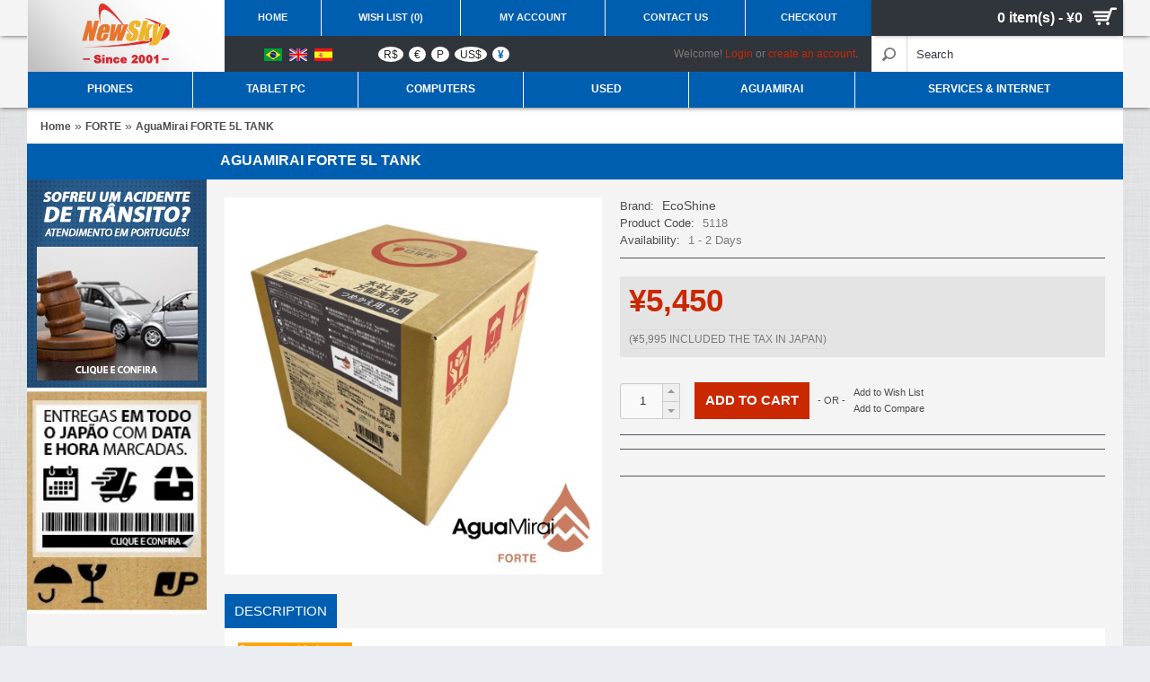

--- FILE ---
content_type: text/html; charset=utf-8
request_url: https://newsky.asia/index.php?route=product/product&path=322&product_id=7117
body_size: 76563
content:
<!DOCTYPE html>
<html dir="ltr" lang="en" class="theme_newsky_default ">
<head>
<meta name="viewport" content="width=device-width, initial-scale=1, minimum-scale=1, maximum-scale=1, user-scalable=no">
<meta name="format-detection" content="telephone=no">
<meta charset="UTF-8" />
<title>AguaMirai FORTE 5L TANK</title>
<base href="https://newsky.asia/" />
<meta http-equiv="X-UA-Compatible" content="IE=Edge,chrome=1"/>

  <link href="https://newsky.asia/index.php?route=product/product&amp;product_id=7117" rel="canonical" />
  <link rel="stylesheet" type="text/css" href="catalog/view/theme/journal/stylesheet/super-menu.css" media="screen" />
  <link rel="stylesheet prefetch" type="text/css" href="catalog/view/theme/journal/stylesheet/camera.css" media="screen" />
<link rel="stylesheet" type="text/css" href="catalog/view/theme/journal/stylesheet/style.css">
<script type="text/javascript">var WIDE_LAYOUT = true;</script>
<link rel="stylesheet" type="text/css" href="catalog/view/theme/journal/stylesheet/wide.css">

<link rel="stylesheet" type="text/css" href="catalog/view/theme/journal/stylesheet/superfish.css" />
<link rel="stylesheet" type="text/css" href="catalog/view/theme/journal/stylesheet/blog_journal.css">

<link rel="stylesheet" type="text/css" href="catalog/view/javascript/jquery/ui/themes/ui-lightness/jquery-ui-1.8.16.custom.css" />
<link rel="stylesheet" type="text/css" href="catalog/view/javascript/jquery/colorbox/colorbox.css" media="screen" />
<script src="catalog/view/javascript/jquery/jquery-1.7.1.min.js"></script>
<script src="zip/en.js" charset="UTF-8"></script>


<!-- Quantity Input Buttons YES -->
<link rel="stylesheet" type="text/css" href="catalog/view/theme/journal/stylesheet/jquery.fs.stepper.css">
<script type="text/javascript" src="catalog/view/javascript/journal/jquery.fs.stepper.min.js"></script>
<!-- END Quantity Input Buttons YES-->

<link rel="stylesheet" type="text/css" href="catalog/view/theme/journal/stylesheet/responsive.css">
<script>
var responsive_design = true;
</script>

<link rel="stylesheet" type="text/css" href="catalog/view/theme/journal/stylesheet/header_ii.css">

<script>
  var CLOUD_ZOOM_TYPE = '';
</script>

<link rel="stylesheet" type="text/css" href="catalog/view/javascript/journal/pnotify/jquery.pnotify.default.css"/>
<script type="text/javascript" src="catalog/view/javascript/journal/pnotify/jquery.pnotify.min.js"></script>
<script type="text/javascript">
    function custom_notifier(message) {
      var $temp = $('<div>' + message + '</div>');
      var $title = $temp.find('a').last().prev();
      var timeout = '1700';
      $.pnotify({
        title: $title.html(),
        delay: parseInt(timeout),
        text: message,
        type: 'success',
      });
    }
    window.custom_notifier = custom_notifier;
</script>


<style>
.ui-pnotify-container {
  border-radius:8px;
}
</style>

<script src="catalog/view/javascript/jquery/ui/jquery-ui-1.8.16.custom.min.js"></script>
<script src="catalog/view/javascript/journal/cookie.js"></script>
<script src="catalog/view/javascript/jquery/colorbox/jquery.colorbox.js"></script>
<script src="catalog/view/javascript/jquery/tabs.js"></script>
<script src="catalog/view/javascript/common.js"></script>
<script src="catalog/view/javascript/journal/plugins.js"></script>
<script src="catalog/view/javascript/journal/superfish/js/hoverIntent.js"></script>
<script src="catalog/view/javascript/journal/superfish/js/superfish.js"></script>

<!--[if lt IE 9]><script src="//ie7-js.googlecode.com/svn/version/2.1(beta4)/IE9.js"></script><![endif]-->
<!--[if IE]><script src="//stringencoders.googlecode.com/svn-history/r230/trunk/javascript/base64.js"></script><![endif]-->
<!--[if IE]><script>if (!window.atob) window.atob = base64.decode;</script><![endif]-->

<script src="catalog/view/javascript/journal/camera.min.js"></script>

<script type="text/javascript">
  var DECIMAL_POINT = '.';
</script>
<script src="catalog/view/javascript/journal/jquery.autocomplete.min.js"></script>
<script src="catalog/view/javascript/journal/journal.js"></script>


<script type="text/javascript">

  var _gaq = _gaq || [];
  _gaq.push(['_setAccount', 'UA-10391704-1']);
  _gaq.push(['_trackPageview']);

  (function() {
    var ga = document.createElement('script'); ga.type = 'text/javascript'; ga.async = true;
    ga.src = ('https:' == document.location.protocol ? 'https://ssl' : 'http://www') + '.google-analytics.com/ga.js';
    var s = document.getElementsByTagName('script')[0]; s.parentNode.insertBefore(ga, s);
  })();

</script><style>
/* Control Panel Generated Style */
body {
	background-color:#EAEDF1;
	background-image:url(image/data/journal/bg.jpg);
	background-position:top left;
	background-repeat:repeat;
} 
body, p, .product-info .price-tax, .top-links a, .product-info .description, .tab-content p, .blogTags a, #blogCatArticles .articleHeader h3 a, .commentList li .name, .commentList li .name a, .compare-info td, .compare-info tr td:first-child, .product-info .cart .minimum, .jcarousel-skin-opencart .jcarousel-next-horizontal, .jcarousel-skin-opencart .jcarousel-prev-horizontal, #column-right .box-content .box-filter li ul li label, #column-right .box-filter > li > span, #column-left .box-content .box-filter li ul li label, #column-left .box-filter > li > span, .review-list .author, .attribute td, .order-list .order-id {
	color:#7A7A7A;
} 
#column-right .box-category > ul > li > a, 
#column-right .box-content > ul > li > a, 
#column-right .box-category > ul > li ul, 
#column-right .box-filter > li > span, 
#column-right .box-content > ul > li ul,
#column-right .box-product > div,
#column-right .blogCategories > ul > li > a, 
#column-right #blogArchive > li > a, 
#column-right .blogArchives ul ul > li > a, 
#column-right .box .box-heading,
#column-left .box-category > ul > li > a, 
#column-left .box-content > ul > li > a, 
#column-left .box-category > ul > li ul, 
#column-left .box-filter > li > span, 
#column-left .box-content > ul > li ul,
#column-left .box-product > div,
#column-left .blogCategories > ul > li > a, 
#column-left #blogArchive > li > a, 
#column-left .blogArchives ul ul > li > a, 
#column-left .box .box-heading, 
.product-info .description, 
.product-info .price,
.product-info .cart, 
.product-info .social, 
.product-info .cart div a:last-child, 
.buttons, 
hr, 
.pagination, 
#content h2, 
.cart-total, 
table.list, 
table.list td, 
.cart-info table, 
.cart-info tbody td, 
#content .welcome span, 
.product-info .options, 
.product-list > div, 
.product-list .name a, 
.product-list .compare a, 
.checkout-product tfoot td, 
.wishlist-info tbody td, 
.wishlist-info table, 
#content .welcome span, 
.product-grid .image, 
#content .box-product .image, 
#content > h1, 
#content .box-heading, 
.boxPlain .box-content, 
#blogCatArticles .articleHeader h3, 
.articleBottom h4, 
#blogCategory h4, 
#blogArticle .articleContent, 
.subcateg-thumb, 
.category-list ul li a, 
#journal-header .welcome, 
.compare-info td, 
.compare-info,  
.product-info .review,
#content .box-filter > li > span, 
#content .box-filter,
.review-list, .review-list .author,
.flex-viewport .slides > li > a {
	border-color:#52565D;
} 
.breadcrumb {
	background-color:#FFFFFF;
} 
.breadcrumb, .breadcrumb a {
	color:#4D4D4D;
} 
.breadcrumb a {
	font-family:"Helvetica Neue", Helvetica, Arial,  sans-serif;
	font-size:12px;
	font-weight:bold;
	font-style:normal;
	text-transform:none;
} 
.breadcrumb a.breadcrumbs:hover {
	color:#005EB0;
} 
.camera-caption a {
	color:#4D4D4D;
} 
.camera-caption a:hover {
	color:#005EB0;
} 
#journal-header .menu {
	background-color:#005EB0;
} 
#menu > ul > li, 
#menu > ul.mobile-nav > li > a, 
#journal-header .cart #cart, 
#menu > ul.mobile-nav > li:nth-child(2), 
#menu > ul, 
#menu > ul > li:nth-child(2), 
.sf-menu li a span, 
#super-menu > ul > li,
#super-menu > ul.mobile-nav > li,
.rotate-0,
#super-menu > ul.mobile-nav > li > a,
#super-menu > ul.mobile-nav > li:nth-child(2),
#super-menu > ul.mobile-nav > li > div,
  #super-menu > ul.mobile-nav > li > ul {
	border-color:#F4F4F4;
} 
#menu > ul > li > a, #menu > ul.mobile-nav > li, #super-menu > ul > li > a {
	color:#FFFFFF;
} 
#menu > ul > li > div, .sf-menu ul,  #menu > ul.mobile-nav > li > div, .dropdown-menu {
	background-color:#FFFFFF;
} 
#menu > ul > li > div > ul > li > a, a.mega-menu-sub, #menu > ul > li ul > li > a {
	font-family:"Helvetica Neue", Helvetica, Arial,  sans-serif;
	font-size:13px;
	font-weight:normal;
	font-style:normal;
	text-transform:none;
} 
#menu > ul > li ul > li:hover > a, .dropdown-menu > li:hover > a  {
	background-color:#005EB0;
} 
#menu > ul > li:hover, .tags a:hover, .blogTags a:hover, #menu ul.sf-menu > li:hover, #super-menu > ul > li:hover {
	background-color:#30353B;
} 
.pagination .links a, .pagination .links b {
	background-color:#3F4750;
} 
.pagination {
	color:#C92800;
} 
.pagination .links a:hover, .pagination .links b {
	background-color:#005EB0;
} 
.product-grid > div, #content .box-product > div, #articleComments, .product-slider {
	background-color:#F4F4F4;
} 
.product-list .description {
	color:#4D4D4D;
} 
.product-filter {
	background-color:#F4F4F4;
	color:#2A2B2E;
} 
.product-grid .name a, #content .box-product .name a, .product-grid .wishlist a, #content .box-product .wishlist a, .product-grid .compare a, #content .box-product .compare a, #column-right .box-content ul li .name a, #column-left .box-content ul li .name a {
	color:#000000;
} 
.product-grid .price, #content .box-product .price, .product-slider .price {
	color:#C92800;
} 
.product-grid > div:hover .product-over, #content .box-product > div:hover .product-over {
	background-color:#3F5765;
	opacity:.2;
} 
.product-grid .name a, #content .box-product .name a, #column-right .box-content ul li .name a, #column-left .box-content ul li .name a {
	font-family:"Helvetica Neue", Helvetica, Arial,  sans-serif;
	font-size:14px;
	font-weight:normal;
	font-style:normal;
	text-transform:none;
} 
.product-grid .price, #content .box-product .price, .product-list .price, .product-list .price-new, .product-grid .price-new, #content .box-product .price-new {
	font-family:"Helvetica Neue", Helvetica, Arial,  sans-serif;
	font-size:20px;
	font-weight:normal;
	font-style:normal;
	text-transform:none;
} 
#container {
	background-image: none;
	background-position:top left;
	background-repeat:repeat;
} 
#currency a b, #currency a:hover, .autocomplete-suggestions strong {
	color:#005EB0;
} 
#currency a {
	background-color:#FFFFFF;
	color:#222222;
} 
.journal-filter ul li {
	background-color:#005EB0;
	border-color:#F4F4F4;
} 
.journal-filter ul li a {
	color:#FFFFFF;
	font-family:"Helvetica Neue", Helvetica, Arial,  sans-serif;
	font-size:20px;
	font-weight:normal;
	font-style:normal;
	text-transform:uppercase;
} 
.journal-filter ul li a:hover, .journal-filter ul li a.selected {
	background-color:#005EB0;
	color:#FFFFFF;
} 
#footer {
	background-color:#30353B;
	background-image: none;
	background-position:top left;
	background-repeat:repeat;
} 
#footer h3 {
	border-color:#FFFFFF;
	color:#C92800;
	font-family:"Helvetica Neue", Helvetica, Arial,  sans-serif;
	font-size:18px;
	font-weight:bold;
	font-style:normal;
	text-transform:uppercase;
} 
#powered {
	background-color:#52565D;
} 
.connect .contact-profiles a, .connect div span {
	background-color:#C92800;
} 
.connect .contact-profiles a:hover {
	background-color:#30353B;
} 
.connect {
	background-color:#FBFBFB;
} 
.connect div, .connect .contact-methods a {
	color:#C92800;
} 
.connect div {
	font-family:"Helvetica Neue", Helvetica, Arial,  sans-serif;
	font-size:18px;
	font-weight:bold;
	font-style:normal;
	text-transform:none;
} 
.connect .contact-methods a:hover {
	color:transparent;
} 
#powered p {
	color:#F4F4F4;
} 
.custom-text p {
	color:#F4F4F4;
} 
#footer .column a, #footer .column ul li:before {
	color:#F4F4F4;
} 
#footer .column a {
	font-family:"Helvetica Neue", Helvetica, Arial,  sans-serif;
	font-size:14px;
	font-weight:normal;
	font-style:normal;
	text-transform:none;
} 
#footer .column a:hover, .jcarousel-skin-opencart .jcarousel-next-horizontal:hover, .jcarousel-skin-opencart .jcarousel-prev-horizontal:hover {
	color:#C92800;
} 
.gallery_text span {
	color:#C92800;
} 
a.button, input.button, #cart .checkout a, .product-grid input.button, .product-list input.button, .bx-wrapper .bx-pager.bx-default-pager a:hover,
.bx-wrapper .bx-pager.bx-default-pager a.active {
	background-color:#C92800;
} 
a.button, input.button, #cart .checkout a, .product-grid input.button, .product-list input.button, .quickview .product-info .cart div a {
	color:#FFFFFF;
} 
a.button:hover, input.button:hover, #cart .checkout a:hover, .product-grid input.button:hover, .product-list input.button:hover {
	background-color:#3F5765;
} 
a.button:hover, input.button:hover, #cart .checkout a:hover, .product-grid input.button:hover, .product-list input.button:hover, .quickview .product-info .cart div a:hover, .tags a:hover {
	color:#FFFFFF;
} 
a.button, input.button, #cart .checkout a {
	font-family:"Helvetica Neue", Helvetica, Arial,  sans-serif;
	font-size:13px;
	font-weight:bold;
	font-style:normal;
	text-transform:uppercase;
} 
header {
	background-color:#F4F4F4;
	background-image: none;
	background-position:top left;
	background-repeat:repeat;
} 
#journal-header .cart {
	background-color:#30353B;
	color:#FFFFFF;
} 
#cart .content {
	background-color:#FFFFFF;
	color:#222222;
} 
#cart .heading a span {
	font-family:"Helvetica Neue", Helvetica, Arial,  sans-serif;
	font-size:16px;
	font-weight:bold;
	font-style:normal;
	text-transform:none;
} 
#cart .heading:before {
	content:"a";
} 
#menu > ul > li > a, #menu, #menu > ul.mobile-nav > li > a, #menu > ul.mobile-nav > li, #menu ul.sf-menu > li > a, #super-menu .open, #super-menu > ul > li > a, a.mega-menu-top, a.brands-menu-top {
	font-family:"Helvetica Neue", Helvetica, Arial,  sans-serif;
	font-size:12px;
	font-weight:bold;
	font-style:normal;
	text-transform:uppercase;
} 
#menu > ul > li > div > ul > li > a, #menu ul.sf-menu ul li a, .dropdown-menu li a {
	color:#222222;
} 
.top-links a {
	font-family:"Helvetica Neue", Helvetica, Arial,  sans-serif;
	font-size:11px;
	font-weight:bold;
	font-style:normal;
	text-transform:uppercase;
	background-color:#005EB0;
	color:#F4F4F4;
} 
a, a b, .sitemap-info ul > li > a, .product-list .wishlist a, .product-list .compare a, .product-list .name a, #column-right .box-product .name a, #column-left .box-product .name a, .articleHeader span a {
	color:#4D4D4D;
} 
a:hover,
a b:hover, 
a:hover b,
.buttons a b:hover, 
.buttons a:hover b, 
#column-right .box-category > ul > li ul > li > a:hover, 
#column-left .box-category > ul > li ul > li > a:hover, 
.product-grid .wishlist a:hover, 
#content .box-product .wishlist a:hover, 
.product-grid .compare a:hover, 
#content .box-product .compare a:hover, 
.sitemap-info ul > li > a:hover, 
.product-list .wishlist a:hover, 
.product-list .compare a:hover, 
.login-content .right a:hover, 
.content ul li a:hover, 
#column-right .box-product .name a:hover, 
#column-left .box-product .name a:hover, 
.checkout-content .right a:hover, 
a.fancybox b:hover, 
.product-info .cart div a:hover, 
.product-info .cart div span:hover, 
.review a:hover, 
.articleHeader span a:hover, 
.articleContent .readMore span a:hover, 
#blogCatArticles .articleHeader h3 a:hover,
.blogModule li a:hover, 
#column-right .blogArchives ul ul > li > a:hover, 
#column-left .blogArchives ul ul > li > a:hover, 
#tab-related-article .blogTitle:hover, 
#articleRelated ul li a:hover, 
.product-compare a:hover, 
.box-filter label:hover, 
#column-right .box-content .box-filter li ul li label:hover, 
#column-left .box-content .box-filter li ul li label:hover {
	color:#005EB0;
} 
#welcome a, .custom-text p a, #powered a, .welcome-copy a {
	color:#C92800;
} 
#welcome a:hover, .custom-text p a:hover, #powered a:hover, .welcome-copy a:hover
 {
	color:#FFFFFF;
} 
#logo {
	background-color:#FFFFFF;
} 
#container, .commentList .even, #comments .commentEmpty, .quickview {
	background-color:#F4F4F4;
} 
body, #blogCatArticles p, #blogArticle p, #tab-description p, #tab-description p font {
	font-family:"Helvetica Neue", Helvetica, Arial,  sans-serif;
	font-size:14px;
	font-weight:normal;
	font-style:normal;
	text-transform:none;
} 
#content > h1, .quickview > h1, .box-heading, #column-right .column-head, #column-left .column-head, .manufacturer-heading, #productRelated h4, #content #blogSearch h2 {
	background-color:#005EB0;
} 
#content > h1, .quickview > h1, .manufacturer-heading, .box-heading, #column-right .box .box-heading, #column-left .box .box-heading, #content .box-heading, #productRelated h4, #content #blogSearch h2 {
	color:#FFFFFF;
} 
#content > h1, .quickview > h1, #content .box-heading,  #column-right .box .box-heading, #blogCatArticles .articleHeader h3 a, #productRelated h4, #blogSearch h2, #content #blogSearch h2,#swipebox-caption,#column-left .box .box-heading {
	font-family:"Helvetica Neue", Helvetica, Arial,  sans-serif;
	font-size:16px;
	font-weight:bold;
	font-style:normal;
	text-transform:uppercase;
} 
.super-menu > li > div {
	background-color:#005EB0;
} 
.mega-menu-item, .brands-menu-item {
	background-color:#FFFFFF;
} 
a.mega-menu-sub, .mega-menu-item ul li span:before {
	color:#005EB0;
} 
.mega-menu-ul li:hover > a, .mega-menu-item ul li:hover span:before {
	color:#222222;
} 
a.mega-menu-top, a.brands-menu-top {
	background-color:#30353B;
	color:#FFFFFF;
} 
a.mega-menu-top:hover, a.brands-menu-top:hover {
	color:#F4F4F4;
} 
.sf-menu li a span.rotate-90, .sf-menu li ul a span.rotate-90 {
	color:#005EB0;
} 
.mobile-nav li ul a span {
	background-color:#EEEEEE;
} 
.mobile-nav ul ul ul ul {
	background-color:#E4E4E4;
} 
.mobile-nav ul ul ul {
	background-color:#EEEEEE;
} 
.menu-icon span {
	background-color:#FFFFFF;
} 
.mobile-nav ul ul ul ul ul ul {
	background-color:#D4D4D4;
} 
.mobile-nav ul ul ul ul ul {
	background-color:#DDDDDD;
} 
.mobile-nav ul ul {
	background-color:#F4F4F4;
} 
.loader {
	background-color:#FFFFFF;
	background-image: url(image/data/journal/spinner.gif);
	display:none;
} 
.product-info .cart input.button {
	background-color:#C92800;
	color:#FFFFFF;
	font-family:"Helvetica Neue", Helvetica, Arial,  sans-serif;
	font-size:15px;
	font-weight:bold;
	font-style:normal;
	text-transform:uppercase;
} 
.product-info .cart input.button:hover {
	background-color:#3F5765;
	color:#FFFFFF;
} 
.product-info .description span, .product-info .cart div > span {
	color:#4D4D4D;
} 
.ui-pnotify-container {
	background-color:#3F4750;
} 
.ui-pnotify-text {
	color:#FFFFFF;
} 
.ui-pnotify-title {
	color:#95A5A6;
} 
.ui-pnotify-text a {
	color:#C92800;
} 
.ui-pnotify-text a:hover {
	color:#2665FA;
} 
.product-info .price-old {
	background-color:#C92800;
	color:#FFFFFF;
} 
.product-info .price, .product-info .options .option, .order-list .order-content {
	background-color:#E4E4E4;
} 
.product-info .price, #column-right .box-product .price, #column-left .box-product .price, .product-list .price {
	color:#C92800;
} 
.product-info .price {
	font-family:"Helvetica Neue", Helvetica, Arial,  sans-serif;
	font-size:25px;
	font-weight:normal;
	font-style:normal;
	text-transform:uppercase;
} 
.htabs a {
	background-color:#989898;
	font-family:"Helvetica Neue", Helvetica, Arial,  sans-serif;
	font-size:15px;
	font-weight:normal;
	font-style:normal;
	text-transform:uppercase;
} 
.htabs a, .htabs a:hover, .htabs a.selected {
	color:#FFFFFF;
} 
.tab-content {
	background-color:#FFFFFF;
} 
.htabs a.selected {
	background-color:#005EB0;
	color:#FFFFFF;
} 
ul.product-option li span {
	background-color:#FFFFFF;
	color:#3F5765;
	font-family:"Helvetica Neue", Helvetica, Arial,  sans-serif;
	font-size:14px;
	font-weight:bold;
	font-style:normal;
	text-transform:uppercase;
} 
ul.product-option li.selected span {
	background-color:#3F5765;
	color:#FFFFFF;
} 
a.quickview {
	background-color:#3F5765;
	color:#FFFFFF;
	font-family:Ubuntu;
	font-size:12px;
	font-weight:bold;
	text-transform:uppercase;
	margin-left:-40px;
	margin-top:-75px;
} 
a.quickview:hover {
	background-color:#C92800;
	color:#FFFFFF;
} 
.sale {
	display:none;
	background-color:#C92800;
	color:#FFE603;
	font-family:Georgia, "Times New Roman", Times, serif;
	font-size:14px;
	font-weight:bold;
	text-transform:uppercase;
} 
#search {
	background-color:#FFFFFF;
} 
#content h2, .review-list .author b, #content > h1 + b {
	color:#4D4D4D;
} 
#content h2 {
	font-family:"Helvetica Neue", Helvetica, Arial,  sans-serif;
	font-size:16px;
	font-weight:bold;
	font-style:normal;
	text-transform:none;
} 
.side-shade, .side-shade2 {
	background-color:#F4F4F4;
	background-image: none;
	background-position:top left;
	background-repeat:repeat;
} 
#column-right .box-category > ul > li > a, 
#column-right .box-content > ul > li > a,
#column-right .box-category > ul > li ul > li > a,
#column-left .box-category > ul > li > a, 
#column-left .box-content > ul > li > a,
#column-left .box-category > ul > li ul > li > a {
	font-family:"Helvetica Neue", Helvetica, Arial,  sans-serif;
	font-size:14px;
	font-weight:normal;
	font-style:normal;
	text-transform:none;
} 
#column-right .box-content ul li a.filter-active, #column-left .box-content ul li a.filter-active, .box-category a span:hover,  #column-left .box-category > ul > li ul > li > a:hover, #column-right .box-category > ul > li ul > li > a:hover, #column-left .box-product .name a:hover, #column-right .box-product .name a:hover, #column-right .box-content ul li a.active, #column-left .box-content ul li a.active, #column-right .box-product .price-old, #column-left .box-product .price-old {
	color:#005EB0;
} 
#column-right .box-category > ul > li > a, 
#column-right .box-category > ul > li ul > li > a, 
#column-right .box-category > ul > li ul > li > a, 
#column-right .box-content > ul > li > a, 
#column-right .blogCategories > ul > li > a, 
#column-right #blogArchive > li > a, 
#column-right .blogArchives ul ul > li > a,
#column-left .box-category > ul > li > a, 
#column-left .box-category > ul > li ul > li > a, 
#column-left .box-category > ul > li ul > li > a, 
#column-left .box-content > ul > li > a, 
#column-left .blogCategories > ul > li > a, 
#column-left #blogArchive > li > a, 
#column-left .blogArchives ul ul > li > a,
#column-left .box-content .box-filter li ul li label,
#column-right .box-content .box-filter li ul li label
 {
	color:#4D4D4D;
} 
#column-right .box-content > ul > li > a:hover, 
#column-right .box-category > ul > li > a:hover, 
#column-right #blogArchive > li > a:hover,
#column-left .box-content > ul > li > a:hover, 
#column-left .box-category > ul > li > a:hover, 
#column-left #blogArchive > li > a:hover, #column-left .blogCategories > ul > li > a:hover,  #column-right .blogCategories > ul > li > a:hover {
	background-color:#32363F;
} 
#column-right .box-product > div, 
#column-right .prod > li,
#column-left .box-product > div, 
#column-left .prod > li {
	background-color:#32363F;
} 
#column-right .box-product > div, 
#column-right .box-product > div:first-child, 
#column-right .prod > li, 
#column-right .prod > li:first-child,
#column-left .box-product > div, 
#column-left .box-product > div:first-child, 
#column-left .prod > li, 
#column-left .prod > li:first-child {
	border-color:#3F4750;
} 
.sitemap-info ul > li > a, .sitemap-info ul > li:before {
	color:#989898;
} 
.sitemap-info ul > li > ul li a {
	color:#005EB0;
} 
.camera_prev, .camera_next, .camera_commands {
	background-color:transparent;
	color:#FFFFFF;
} 
.camera_prev:hover, .camera_next:hover, .camera_commands:hover {
	background-color:transparent;
	color:#000000;
} 
.camera_bar_cont span {
	background-color:#005EB0;
} 
.camera_wrap .camera_pag .camera_pag_ul li.cameracurrent, 
.camera_wrap .camera_pag .camera_pag_ul li:hover {
	background-color:#005EB0;
} 

.camera_wrap .camera_pag .camera_pag_ul li {
	background-color:#FFFFFF;
} 
.camera-caption {
	background-color:#005EB0;
	color:#FFFFFF;
	font-family:"Helvetica Neue", Helvetica, Arial,  sans-serif;
	font-size:15px;
	font-weight:normal;
	font-style:normal;
	text-transform:none;
} 
.category-list, .category-list span {
	background-color:#3F5765;
} 
.category-list ul li a, .category-list ul > li:before, .flex-viewport .slides > li > a {
	color:#4D4D4D;
} 
.category-list ul li a:hover, .flex-viewport .slides > li > a:hover {
	color:#005EB0;
} 
#swipebox-backdrop {
	background-color:#323A45;
	opacity:.8;
} 
#swipebox-action, #swipebox-caption {
	background-color:#C92800;
	color:#FFFFFF;
} 
header .top-header {
	background-color:#F4F4F4;
} 
.top-links a.link:hover {
	background-color:#3F5765;
} 
#journal-header .top-links, .top-links, .top-links a, .ie8 .top-links a, #logo {
	border-color:#F4F4F4;
} 
.top-links a:hover {
	color:#FFFFFF;
} 
.overlay {
	display:block;
	background-image: none;
} 
#journal-header .welcome {
	background-color:#30353B;
} 
#content .welcome + p {
	color:#3F5765;
	font-family:"Helvetica Neue", Helvetica, Arial,  sans-serif;
	font-size:16px;
	font-weight:normal;
	font-style:normal;
	text-transform:none;
} 
#content .welcome {
	color:#C92800;
	font-family:"Helvetica Neue", Helvetica, Arial,  sans-serif;
	font-size:21px;
	font-weight:normal;
	font-style:normal;
	text-transform:none;
} 
</style>



<style>
  .product-over{
    -webkit-transform: scaleY(0);
    -moz-transform: scaleY(0);
    -o-transform: scaleY(0);
    transform: scaleY(0);
  }
</style>



<style>
.category-info .image {
  display:none;
}
</style>


<!-- show/hide wishlist/compare -->



<!-- dropdown language & currency -->
<!-- end of dropdown language & currency -->





<!-- Larger logo -->

<!-- End Larger logo -->


<!-- Catalog Mode -->
<!-- End Header Cart -->






<!-- Product Page -->



<!-- End Product Page -->

<!-- End Catalog Mode -->

</head>
<body>
<div class="loader"> </div>
<header class="header_ii">
  <div class="top-header"></div>
  <div id="journal-header">
                <div id="logo"><a href="https://newsky.asia/index.php?route=common/home">
          <img src="https://newsky.asia/image/data/designs/NewSkyBanner.png" title="NewSky" alt="NewSky" /></a>
        </div>
        
        <div class="top-links">
                              
                    <a class="link" href="https://newsky.asia/index.php?route=common/home">Home</a>
          <a class="link" href="https://newsky.asia/index.php?route=account/wishlist" id="wishlist-total">Wish List (0)</a>
          <a class="link" href="https://newsky.asia/index.php?route=account/account">My Account</a>
          <a class="link" href="https://newsky.asia/index.php?route=information/contact">Contact Us</a>
          <!--<a class="link" href="https://newsky.asia/index.php?route=checkout/cart">Shopping Cart</a>-->
          <a class="link" href="https://newsky.asia/index.php?route=checkout/checkout">Checkout</a>
                  </div>

                <section class="cart">
            <div id="cart">
  <div class="heading">
  <!-- <a><span id="cart-total"><span>0 item(s) </span> ¥0</span></a> -->
  <a><span id="cart-total">0 item(s) - ¥0</span></a>
  </div>

  <div class="content">
    <div class="tip-top"> </div>
        <div class="empty">Your shopping cart is empty!</div>
      </div>
</div>        </section>
        
        <section class="welcome">
                        <form action="https://newsky.asia/index.php?route=module/language" method="post" enctype="multipart/form-data">
  <div id="language">
  	<!--  Language  	<br />-->
        <img src="image/flags/br.png" alt="Português" title="Português" onclick="$('input[name=\'language_code\']').attr('value', 'pt'); $(this).parent().parent().submit();" />
        <img src="image/flags/gb.png" alt="English" title="English" onclick="$('input[name=\'language_code\']').attr('value', 'en'); $(this).parent().parent().submit();" />
        <img src="image/flags/es.png" alt="Español" title="Español" onclick="$('input[name=\'language_code\']').attr('value', 'es'); $(this).parent().parent().submit();" />
        <input type="hidden" name="language_code" value="" />
    <input type="hidden" name="redirect" value="https://newsky.asia/index.php?route=product/product&amp;path=322&amp;product_id=7117" />
  </div>
</form>
                        <form action="https://newsky.asia/index.php?route=module/currency" method="post" enctype="multipart/form-data">
  <div id="currency">
   <!--  Currency    <br />-->
                <a title="Brazilian Real" onclick="$('input[name=\'currency_code\']').attr('value', 'BRL'); $(this).parent().parent().submit();">R$</a>
                        <a title="Euro" onclick="$('input[name=\'currency_code\']').attr('value', 'EUR'); $(this).parent().parent().submit();">€</a>
                        <a title="Philippines Peso" onclick="$('input[name=\'currency_code\']').attr('value', 'PHP'); $(this).parent().parent().submit();">P</a>
                        <a title="US Dollar" onclick="$('input[name=\'currency_code\']').attr('value', 'USD'); $(this).parent().parent().submit();">US$</a>
                        <a title="Yen"><b>¥</b></a>
                <input type="hidden" name="currency_code" value="" />
    <input type="hidden" name="redirect" value="https://newsky.asia/index.php?route=product/product&amp;path=322&amp;product_id=7117" />
  </div>
</form>
          <div id="welcome">
                        Welcome! <a href="https://newsky.asia/index.php?route=account/login">Login</a> or <a href="https://newsky.asia/index.php?route=account/register">create an account</a>.                      </div>
        </section>


        <div id="search">
           <div class="button-search"></div>
          
                        <input type="text" name="filter_name" value="Search" onClick="this.value = '';" onKeyDown="this.style.color = '#000000';" />
            
                  </div>

        
<!-- navigation starts -->

<nav class="menu">


  <div id="super-menu">
  <ul class='super-menu '>

       <li class="open">
       <span class="menu-icon">
          <span></span>
          <span></span>
          <span></span>
        </span>
        Menu      </li>

      <li  >
              <a href="javascript:;">Phones<span></span></a>
                  <div class="mega-menu">
                            <div class="mega-menu-item ">
            <a class="mega-menu-top" data-img="https://newsky.asia/image/cache/data/Cell_700x700-100x100.jpg" href="https://newsky.asia/index.php?route=product/category&amp;path=69">Unlocked Phones</a>
            <ul class='mega-menu-ul'>
                                                            <li><span></span><a class="mega-menu-sub" data-img="https://newsky.asia/image/cache/data/ManufacturerLogo/Apple_1-100x100.jpg" href="https://newsky.asia/index.php?route=product/category&amp;path=77">Apple</a></li>
                                              <li><span></span><a class="mega-menu-sub" data-img="https://newsky.asia/image/cache/data/untitled folder/Notebook/2021/Blackview_logo-100x100.jpg" href="https://newsky.asia/index.php?route=product/category&amp;path=80">Blackview</a></li>
                                              <li><span></span><a class="mega-menu-sub" data-img="https://newsky.asia/image/cache/data/ManufacturerLogo/motorola-100x100.jpg" href="https://newsky.asia/index.php?route=product/category&amp;path=84">Motorola</a></li>
                                              <li><span></span><a class="mega-menu-sub" data-img="https://newsky.asia/image/cache/data/ManufacturerLogo/NOKIA_1-100x100.jpg" href="https://newsky.asia/index.php?route=product/category&amp;path=81">Nokia</a></li>
                                              <li><span></span><a class="mega-menu-sub" data-img="https://newsky.asia/image/cache/data/ManufacturerLogo/Samsung_1-100x100.jpg" href="https://newsky.asia/index.php?route=product/category&amp;path=74">SAMSUNG</a></li>
                                              <li><span></span><a class="mega-menu-sub" data-img="https://newsky.asia/image/cache/data/ManufacturerLogo/Sony_1-100x100.jpg" href="https://newsky.asia/index.php?route=product/category&amp;path=70">SONY</a></li>
                                              <li><span></span><a class="mega-menu-sub" data-img="https://newsky.asia/image/cache/data/ManufacturerLogo/xiaomi-100x100.jpg" href="https://newsky.asia/index.php?route=product/category&amp;path=306">Xiaomi</a></li>
                                              <li><span></span><a class="mega-menu-sub" data-img="https://newsky.asia/image/cache/data/ManufacturerLogo/OTHERS-100x100.jpg" href="https://newsky.asia/index.php?route=product/category&amp;path=86">Others</a></li>
                                        </ul>
                        <img src="https://newsky.asia/image/cache/data/Cell_700x700-100x100.jpg" alt="" />
            
          </div>
                            <div class="mega-menu-item ">
            <a class="mega-menu-top" data-img="https://newsky.asia/image/cache/data/ManufacturerLogo/PhoneACC-100x100.jpg" href="https://newsky.asia/index.php?route=product/category&amp;path=172">Phone Accessories</a>
            <ul class='mega-menu-ul'>
                                                            <li><span></span><a class="mega-menu-sub" data-img="https://newsky.asia/image/cache/data/Product Photo/memorycard_2-100x100.jpg" href="https://newsky.asia/index.php?route=product/category&amp;path=203">Memory Card</a></li>
                                        </ul>
                        <img src="https://newsky.asia/image/cache/data/ManufacturerLogo/PhoneACC-100x100.jpg" alt="" />
            
          </div>
              </div>
      
      
      
      
          </li>
      <li  >
              <a href="javascript:;">Tablet PC<span></span></a>
                  <div class="mega-menu">
                            <div class="mega-menu-item ">
            <a class="mega-menu-top" data-img="https://newsky.asia/image/cache/data/ManufacturerLogo/Tablet-100x100.jpg" href="https://newsky.asia/index.php?route=product/category&amp;path=88">Tablet PC</a>
            <ul class='mega-menu-ul'>
                                                            <li><span></span><a class="mega-menu-sub" data-img="https://newsky.asia/image/cache/data/ManufacturerLogo/Apple_1-100x100.jpg" href="https://newsky.asia/index.php?route=product/category&amp;path=89">Apple</a></li>
                                              <li><span></span><a class="mega-menu-sub" data-img="https://newsky.asia/image/cache/data/untitled folder/Notebook/2021/Blackview_logo-100x100.jpg" href="https://newsky.asia/index.php?route=product/category&amp;path=369">Blackview</a></li>
                                              <li><span></span><a class="mega-menu-sub" data-img="https://newsky.asia/image/cache/data/marcas/samsung-logo_1-100x100.jpg" href="https://newsky.asia/index.php?route=product/category&amp;path=338">SAMSUNG</a></li>
                                              <li><span></span><a class="mega-menu-sub" data-img="https://newsky.asia/image/cache/data/ManufacturerLogo/Sony_1-100x100.jpg" href="https://newsky.asia/index.php?route=product/category&amp;path=110">SONY</a></li>
                                              <li><span></span><a class="mega-menu-sub" data-img="https://newsky.asia/image/cache/data/ManufacturerLogo/xiaomi-100x100.jpg" href="https://newsky.asia/index.php?route=product/category&amp;path=370">Xiaomi</a></li>
                                              <li><span></span><a class="mega-menu-sub" data-img="https://newsky.asia/image/cache/data/ManufacturerLogo/OTHERS-100x100.jpg" href="https://newsky.asia/index.php?route=product/category&amp;path=354">Other</a></li>
                                        </ul>
                        <img src="https://newsky.asia/image/cache/data/ManufacturerLogo/Tablet-100x100.jpg" alt="" />
            
          </div>
                            <div class="mega-menu-item ">
            <a class="mega-menu-top" data-img="https://newsky.asia/image/cache/data/ManufacturerLogo/TabletACC-100x100.jpg" href="https://newsky.asia/index.php?route=product/category&amp;path=173">Tablet PC Accessories</a>
            <ul class='mega-menu-ul'>
                                                            <li><span></span><a class="mega-menu-sub" data-img="https://newsky.asia/image/cache/data/Product Photo/memorycard_2-100x100.jpg" href="https://newsky.asia/index.php?route=product/category&amp;path=202">Memory Card</a></li>
                                        </ul>
                        <img src="https://newsky.asia/image/cache/data/ManufacturerLogo/TabletACC-100x100.jpg" alt="" />
            
          </div>
              </div>
      
      
      
      
          </li>
      <li  >
              <a href="javascript:;">Computers<span></span></a>
                  <div class="mega-menu">
                            <div class="mega-menu-item ">
            <a class="mega-menu-top" data-img="https://newsky.asia/image/cache/data/ManufacturerLogo/notebook-100x100.jpg" href="https://newsky.asia/index.php?route=product/category&amp;path=112">Notebook PC</a>
            <ul class='mega-menu-ul'>
                                                            <li><span></span><a class="mega-menu-sub" data-img="https://newsky.asia/image/cache/data/ManufacturerLogo/Windows_1-100x100.jpg" href="https://newsky.asia/index.php?route=product/category&amp;path=111">Windows OS</a></li>
                                              <li><span></span><a class="mega-menu-sub" data-img="https://newsky.asia/image/cache/data/ManufacturerLogo/Apple-100x100.jpg" href="https://newsky.asia/index.php?route=product/category&amp;path=113">Mac OS</a></li>
                                              <li><span></span><a class="mega-menu-sub" data-img="https://newsky.asia/image/cache/data/ManufacturerLogo/Chrome-100x100.jpg" href="https://newsky.asia/index.php?route=product/category&amp;path=159">Chrome OS</a></li>
                                        </ul>
                        <img src="https://newsky.asia/image/cache/data/ManufacturerLogo/notebook-100x100.jpg" alt="" />
            
          </div>
                            <div class="mega-menu-item ">
            <a class="mega-menu-top" data-img="https://newsky.asia/image/cache/data/ManufacturerLogo/desktop2-100x100.jpg" href="https://newsky.asia/index.php?route=product/category&amp;path=154">Desktop PC</a>
            <ul class='mega-menu-ul'>
                                                            <li><span></span><a class="mega-menu-sub" data-img="https://newsky.asia/image/cache/data/ManufacturerLogo/Windows_1-100x100.jpg" href="https://newsky.asia/index.php?route=product/category&amp;path=175">Windows OS</a></li>
                                              <li><span></span><a class="mega-menu-sub" data-img="https://newsky.asia/image/cache/data/ManufacturerLogo/Apple-100x100.jpg" href="https://newsky.asia/index.php?route=product/category&amp;path=155">Mac OS</a></li>
                                        </ul>
                        <img src="https://newsky.asia/image/cache/data/ManufacturerLogo/desktop2-100x100.jpg" alt="" />
            
          </div>
                            <div class="mega-menu-item ">
            <a class="mega-menu-top" data-img="https://newsky.asia/image/cache/data/untitled folder/acc-100x100.jpg" href="https://newsky.asia/index.php?route=product/category&amp;path=341">Accessories</a>
            <ul class='mega-menu-ul'>
                                                            <li><span></span><a class="mega-menu-sub" data-img="https://newsky.asia/image/cache/data/untitled folder/Monitor-100x100.jpg" href="https://newsky.asia/index.php?route=product/category&amp;path=346">Monitor</a></li>
                                              <li><span></span><a class="mega-menu-sub" data-img="https://newsky.asia/image/cache/data/untitled folder/ANK-KB-100x100.jpg" href="https://newsky.asia/index.php?route=product/category&amp;path=342">Keyboard</a></li>
                                              <li><span></span><a class="mega-menu-sub" data-img="https://newsky.asia/image/cache/data/untitled folder/NoBrandSmartphone/Mouse_mac-100x100.jpg" href="https://newsky.asia/index.php?route=product/category&amp;path=344">Mouse</a></li>
                                              <li><span></span><a class="mega-menu-sub" data-img="https://newsky.asia/image/cache/data/untitled folder/gaming-100x100.jpg" href="https://newsky.asia/index.php?route=product/category&amp;path=343">Gaming</a></li>
                                              <li><span></span><a class="mega-menu-sub" data-img="https://newsky.asia/image/cache/data/untitled folder/USB_FM-100x100.jpg" href="https://newsky.asia/index.php?route=product/category&amp;path=345">USB Flash Memory</a></li>
                                        </ul>
                        <img src="https://newsky.asia/image/cache/data/untitled folder/acc-100x100.jpg" alt="" />
            
          </div>
              </div>
      
      
      
      
          </li>
      <li  >
              <a href="javascript:;">USED<span></span></a>
                  <div class="mega-menu">
                            <div class="mega-menu-item ">
            <a class="mega-menu-top" data-img="https://newsky.asia/image/cache/data/untitled folder/Other/2021/iPhone13/PC-100x100.jpg" href="https://newsky.asia/index.php?route=product/category&amp;path=357">PC (Used)</a>
            <ul class='mega-menu-ul'>
                                                            <li><span></span><a class="mega-menu-sub" data-img="https://newsky.asia/image/cache/data/untitled folder/Other/2021/iPhone13/RankA-100x100.jpg" href="https://newsky.asia/index.php?route=product/category&amp;path=358">Rank A</a></li>
                                              <li><span></span><a class="mega-menu-sub" data-img="https://newsky.asia/image/cache/data/untitled folder/Other/2021/iPhone13/RankB-100x100.jpg" href="https://newsky.asia/index.php?route=product/category&amp;path=359">Rank B</a></li>
                                              <li><span></span><a class="mega-menu-sub" data-img="https://newsky.asia/image/cache/data/untitled folder/Other/2021/iPhone13/RankC-100x100.jpg" href="https://newsky.asia/index.php?route=product/category&amp;path=360">Rank C</a></li>
                                              <li><span></span><a class="mega-menu-sub" data-img="https://newsky.asia/image/cache/data/ManufacturerLogo/RankD-100x100.jpg" href="https://newsky.asia/index.php?route=product/category&amp;path=367">Rank D</a></li>
                                              <li><span></span><a class="mega-menu-sub" data-img="https://newsky.asia/image/cache/data/untitled folder/Other/2021/iPhone13/RankJ-100x100.jpg" href="https://newsky.asia/index.php?route=product/category&amp;path=365">JUNK</a></li>
                                        </ul>
                        <img src="https://newsky.asia/image/cache/data/untitled folder/Other/2021/iPhone13/PC-100x100.jpg" alt="" />
            
          </div>
                            <div class="mega-menu-item ">
            <a class="mega-menu-top" data-img="https://newsky.asia/image/cache/data/untitled folder/Other/2021/iPhone13/Smartphone-100x100.jpg" href="https://newsky.asia/index.php?route=product/category&amp;path=361">SmartPhone (Used)</a>
            <ul class='mega-menu-ul'>
                                                            <li><span></span><a class="mega-menu-sub" data-img="https://newsky.asia/image/cache/data/untitled folder/Other/2021/iPhone13/RankA-100x100.jpg" href="https://newsky.asia/index.php?route=product/category&amp;path=362">Rank A</a></li>
                                              <li><span></span><a class="mega-menu-sub" data-img="https://newsky.asia/image/cache/data/untitled folder/Other/2021/iPhone13/RankB-100x100.jpg" href="https://newsky.asia/index.php?route=product/category&amp;path=363">Rank B</a></li>
                                              <li><span></span><a class="mega-menu-sub" data-img="https://newsky.asia/image/cache/data/untitled folder/Other/2021/iPhone13/RankC-100x100.jpg" href="https://newsky.asia/index.php?route=product/category&amp;path=364">Rank C</a></li>
                                              <li><span></span><a class="mega-menu-sub" data-img="https://newsky.asia/image/cache/data/ManufacturerLogo/RankD-100x100.jpg" href="https://newsky.asia/index.php?route=product/category&amp;path=368">Rank D</a></li>
                                              <li><span></span><a class="mega-menu-sub" data-img="https://newsky.asia/image/cache/data/untitled folder/Other/2021/iPhone13/RankJ-100x100.jpg" href="https://newsky.asia/index.php?route=product/category&amp;path=366">JUNK</a></li>
                                        </ul>
                        <img src="https://newsky.asia/image/cache/data/untitled folder/Other/2021/iPhone13/Smartphone-100x100.jpg" alt="" />
            
          </div>
              </div>
      
      
      
      
          </li>
      <li  >
              <a href="javascript:;">AguaMirai<span></span></a>
                  <div class="mega-menu">
                            <div class="mega-menu-item ">
            <a class="mega-menu-top" data-img="https://newsky.asia/image/cache/data/untitled folder/AguaMirai2018/newsky_professional-100x100.jpg" href="https://newsky.asia/index.php?route=product/category&amp;path=321">AguaMirai PROFESSIONAL</a>
            <ul class='mega-menu-ul'>
                                                            <li><span></span><a class="mega-menu-sub" data-img="https://newsky.asia/image/cache/data/untitled folder/AguaMirai2018/PROFESSIONALKIT630-100x100.jpg" href="https://newsky.asia/index.php?route=product/category&amp;path=334">AguaMirai PROFESSIONAL</a></li>
                                        </ul>
                        <img src="https://newsky.asia/image/cache/data/untitled folder/AguaMirai2018/newsky_professional-100x100.jpg" alt="" />
            
          </div>
                            <div class="mega-menu-item ">
            <a class="mega-menu-top" data-img="https://newsky.asia/image/cache/data/untitled folder/AguaMirai2018/newsky_forte-100x100.jpg" href="https://newsky.asia/index.php?route=product/category&amp;path=322">FORTE</a>
            <ul class='mega-menu-ul'>
                                                            <li><span></span><a class="mega-menu-sub" data-img="https://newsky.asia/image/cache/data/untitled folder/AguaMirai2018/FORTEKIT630-100x100.jpg" href="https://newsky.asia/index.php?route=product/category&amp;path=335">AguaMirai FORTE</a></li>
                                        </ul>
                        <img src="https://newsky.asia/image/cache/data/untitled folder/AguaMirai2018/newsky_forte-100x100.jpg" alt="" />
            
          </div>
                            <div class="mega-menu-item ">
            <a class="mega-menu-top" data-img="https://newsky.asia/image/cache/data/untitled folder/AguaMirai2018/newsky_protect-100x100.jpg" href="https://newsky.asia/index.php?route=product/category&amp;path=323">PROTECT</a>
            <ul class='mega-menu-ul'>
                                                            <li><span></span><a class="mega-menu-sub" data-img="https://newsky.asia/image/cache/data/untitled folder/AguaMirai2018/PROTECTBOTTLE300-100x100.jpg" href="https://newsky.asia/index.php?route=product/category&amp;path=336">AguaMirai PROTECT</a></li>
                                        </ul>
                        <img src="https://newsky.asia/image/cache/data/untitled folder/AguaMirai2018/newsky_protect-100x100.jpg" alt="" />
            
          </div>
                            <div class="mega-menu-item ">
            <a class="mega-menu-top" data-img="https://newsky.asia/image/cache/data/untitled folder/AguaMirai2018/newsky_cloth-100x100.jpg" href="https://newsky.asia/index.php?route=product/category&amp;path=324">Microfiber Cloth</a>
            <ul class='mega-menu-ul'>
                                                            <li><span></span><a class="mega-menu-sub" data-img="https://newsky.asia/image/cache/data/untitled folder/AguaMirai2018/newsky_cloth-100x100.jpg" href="https://newsky.asia/index.php?route=product/category&amp;path=337">AguaMirai Cloth</a></li>
                                        </ul>
                        <img src="https://newsky.asia/image/cache/data/untitled folder/AguaMirai2018/newsky_cloth-100x100.jpg" alt="" />
            
          </div>
              </div>
      
      
      
      
          </li>
      <li  >
              <a href="javascript:;">Services &amp; Internet<span></span></a>
            
      
      
              <ul class="dropdown-menu">
                                  <li><a href="https://monicawifi.com/" target="_blank">Internet - Mobile</a></li>
                                              <li><a href="https://monicawifi.com/" target="_blank">Data SIM card</a></li>
                                              <li><a href="http://www.newsky.asia/marketing/internet-aviso/index.html" target="_blank">Warning</a></li>
                                              <li><a href="https://www.newsky.co.jp/economia-do-consumo-de-dados/" target="_blank">Economics of data consumption</a></li>
                              </ul>
      
          </li>
    </ul>

          <script>
        $(document).ready(function(){
          $('.super-menu > li').hoverIntent(function(){
            if($('.super-menu').hasClass('mobile-nav')) return;
            $('> div, > ul', this).hide();
            $('> div, > ul', this).css({'visibility': 'visible','opacity' : '1'});
            $('> div, > ul', this).stop(true, true).slideDown(250);
          }, function(){
            if($('.super-menu').hasClass('mobile-nav')) return;
            $('> div, > ul', this).stop(true, true).slideUp(150);
          });
        });
    </script>
  

</div>



</nav>
</div> <!-- End #journal-header -->

</header>
<div id="container">
  <div id="notification"></div>  <div class="breadcrumb">
        <a href="https://newsky.asia/index.php?route=common/home">Home</a>
         &raquo; <a href="https://newsky.asia/index.php?route=product/category&amp;path=322">FORTE</a>
         &raquo; <a href="https://newsky.asia/index.php?route=product/product&amp;path=322&amp;product_id=7117">AguaMirai FORTE 5L TANK</a>
      </div>
<div id="column-left">
    
<div class="camera_wrap journal-slider" id="camera_slideshow_0"
	style="max-width: 200px; max-height: 232px;">
	    <div data-src="https://newsky.asia/image/cache/data/banners/lateral-libra-pt-br-200x232.jpg" data-link="http://www.libra-legal.com/">
    	    </div>
	</div>

<style type="text/css">
#camera_slideshow_0 .camera_prev {
	left: -70px;
}
#camera_slideshow_0 .camera_next {
	right: -70px;
}
@media only screen and (max-width: 1030px){
	#camera_slideshow_0 .camera_prev {
	left: 0;
	}
	#camera_slideshow_0 .camera_next {
		right: 0;
	}
}

</style>

<style type="text/css">
#camera_slideshow_0 .camera_pag,
#camera_slideshow_0 .camera_prev,
#camera_slideshow_0 .camera_next {
	-webkit-transition: all 0.2s;
	-moz-transition: all 0.2s;
	-o-transition: all 0.2s;
	transition: all 0.2s;
	opacity: 0;
}

#camera_slideshow_0:hover .camera_pag,
#camera_slideshow_0:hover .camera_prev,
#camera_slideshow_0:hover .camera_next
{
	opacity: 1;
}
</style>


<script type="text/javascript">
	/* ie8 hover fix */
	$('.ie8 #camera_slideshow_0').hover(function(){
		$(this).find('.camera_pag,.camera_prev,.camera_next').css('filter', 'alpha(opacity=100)');
	}, function(){
		$(this).find('.camera_pag,.camera_prev,.camera_next').css('filter', 'alpha(opacity=0)');
	});

	/* camera slideshow script */
	(function($){

		$(function(){
			var x = "200";
			var y = "232";
			var num = y / x * 100;

			var options = $.parseJSON('{"fx":"random","time":3500,"transPeriod":900,"autoAdvance":true,"mobileAutoAdvance":true,"navigation":true,"pagination":true,"hover":true,"loader":"bar"}');

			options.height = num + '%';
			options.slideOn = 'next';
			options.minHeight = '';

						options.autoAdvance = false;
			options.mobileAutoAdvance = false;
			options.navigation = false;
			options.hover = false;
			options.pagination = false;
			
			$('#camera_slideshow_0').camera(options);
		});

	})(jQuery);
</script>    
<div class="camera_wrap journal-slider" id="camera_slideshow_1"
	style="max-width: 200px; max-height: 252px;">
	    <div data-src="https://newsky.asia/image/cache/data/banners/lateral-entregaJapao-pt-br-200x252.jpg" data-link="http://www.newsky.asia/index.php?route=information/information&amp;information_id=8   ">
    	    </div>
	</div>

<style type="text/css">
#camera_slideshow_1 .camera_prev {
	left: -70px;
}
#camera_slideshow_1 .camera_next {
	right: -70px;
}
@media only screen and (max-width: 1030px){
	#camera_slideshow_1 .camera_prev {
	left: 0;
	}
	#camera_slideshow_1 .camera_next {
		right: 0;
	}
}

</style>

<style type="text/css">
#camera_slideshow_1 .camera_pag,
#camera_slideshow_1 .camera_prev,
#camera_slideshow_1 .camera_next {
	-webkit-transition: all 0.2s;
	-moz-transition: all 0.2s;
	-o-transition: all 0.2s;
	transition: all 0.2s;
	opacity: 0;
}

#camera_slideshow_1:hover .camera_pag,
#camera_slideshow_1:hover .camera_prev,
#camera_slideshow_1:hover .camera_next
{
	opacity: 1;
}
</style>


<script type="text/javascript">
	/* ie8 hover fix */
	$('.ie8 #camera_slideshow_1').hover(function(){
		$(this).find('.camera_pag,.camera_prev,.camera_next').css('filter', 'alpha(opacity=100)');
	}, function(){
		$(this).find('.camera_pag,.camera_prev,.camera_next').css('filter', 'alpha(opacity=0)');
	});

	/* camera slideshow script */
	(function($){

		$(function(){
			var x = "200";
			var y = "252";
			var num = y / x * 100;

			var options = $.parseJSON('{"fx":"random","time":3500,"transPeriod":900,"autoAdvance":true,"mobileAutoAdvance":true,"navigation":true,"pagination":true,"hover":true,"loader":"bar"}');

			options.height = num + '%';
			options.slideOn = 'next';
			options.minHeight = '';

						options.autoAdvance = false;
			options.mobileAutoAdvance = false;
			options.navigation = false;
			options.hover = false;
			options.pagination = false;
			
			$('#camera_slideshow_1').camera(options);
		});

	})(jQuery);
</script>  </div>
 
<div id="content">  <h1>AguaMirai FORTE 5L TANK</h1>
  <div class="product-info">
    <script src="catalog/view/javascript/journal/jquery.elevateZoom.js"></script>
    <script src="catalog/view/javascript/journal/swipebox/lib/ios-orientationchange-fix.js"></script>
    <script src="catalog/view/javascript/journal/swipebox/source/jquery.swipebox.js"></script>

        <style>
      #swipebox-overlay, .gallery_text{
        display: none !important;
      }
    </style>
    
       <div class="left">
            <div class="image"><a id="first-a" href="https://newsky.asia/image/cache/data/untitled folder/Other/2021/FORTE5L-500x500.jpg" title="AguaMirai FORTE 5L TANK" ><img src="https://newsky.asia/image/cache/data/untitled folder/Other/2021/FORTE5L-500x500.jpg" data-zoom-image="https://newsky.asia/image/cache/data/untitled folder/Other/2021/FORTE5L-500x500.jpg" title="AguaMirai FORTE 5L TANK" alt="AguaMirai FORTE 5L TANK" id="image" /></a></div>
                  <div class="gallery_text"><span>Click Image for Gallery</span><img src="catalog/view/theme/journal/images/product_zoom.png" alt="" /></div>
                  <!-- swipebox gallery -->
        <div style="display: none;" id="swipebox">
                <a href="https://newsky.asia/image/cache/data/untitled folder/Other/2021/FORTE5L-500x500.jpg" title="AguaMirai FORTE 5L TANK" rel="product-gallery" class="swipebox"><img src="https://newsky.asia/image/cache/data/untitled folder/Other/2021/FORTE5L-500x500.jpg" title="AguaMirai FORTE 5L TANK" alt="AguaMirai FORTE 5L TANK" /></a>
                        </div>
      <!-- end gallery -->
    </div>
        <div class="right">
      <div class="description">
                <span>Brand:</span> <a href="https://newsky.asia/index.php?route=product/manufacturer/info&amp;manufacturer_id=129">EcoShine</a><br />
                <span>Product Code:</span> 5118<br />
                <span>Availability:</span> 1 - 2 Days</div>

             <div class="price">
                ¥5,450<br />
		<span class="price-tax">(¥5,995  included the Tax in Japan)</span>
                <br />
        
                      </div>
                        <div class="cart"><div>

        <!-- Quantity Button Select List -->
                <!-- END Button Select List -->

        <!-- Quantity Input Buttons NO -->
                <!-- END Quantity Input Buttons NO -->

        <!-- Cloud Zoom On/Off -->
                    <style>
              .zoomContainer{
                display:none !important;
              }
            </style>
                <!-- END Cloud Zoom On/Off -->


        <!-- Cloud Zoom Type -->

        
        
                    <style>
                .zoomWindowContainer div {
                  margin-left: 20px;
                  max-width: 450px;
                }
                @media only screen and (max-width: 1220px) {
                  .zoomContainer, .zoomWindowContainer div {
                    max-width: 370px;
                    max-height: 350px;
                  }
                }
            </style>
                <!-- END Cloud Zoom Type -->


        <input type="text" name="quantity" size="2" value="1" />
        
        <!-- Quantity Input Buttons YES -->
                  <script>
            if (!$('html').hasClass('ie')) {
              $('input[name="quantity"]').attr('min', '0').stepper();
            }
          </script>
          <style>
          @media only screen and (max-width: 470px){
            .product-info .cart input.button{
              width: 192px;
            }
          }
         </style>

                <!-- END Quantity Input Buttons NO-->

        <input type="hidden" name="product_id" size="2" value="7117" />
          &nbsp;
        <input type="button" value="Add to Cart" id="button-cart" class="button" />
        </div>
        <div class='or-text'><span>&nbsp;&nbsp;&nbsp;- OR -&nbsp;&nbsp;&nbsp;</span></div>
        <div><a onclick="addToWishList('7117');">Add to Wish List</a><br />
          <a onclick="addToCompare('7117');">Add to Compare</a></div>
              </div>
            
       
                  <div class="social add-this">
             <!-- Add This -->
              <div class="addthis_toolbox addthis_default_style ">
                <a class="addthis_button_facebook_like" fb:like:layout="button_count"></a>
                <a class="addthis_button_tweet"></a>
                <a class="addthis_button_google_plusone" g:plusone:size="medium"></a>
                <a class="addthis_button_pinterest_pinit"></a>
              </div>
              <script type="text/javascript" src="//s7.addthis.com/js/300/addthis_widget.js#pubid=ra-5156d710568736a0"></script>
              <!-- END Add This -->
          </div>
              

       
              

      <!-- No Share plugin -->
              <!-- END No Share plugin -->
    </div>

  </div>
  <div id="tabs" class="htabs">
        <a href="#tab-description">Description</a>
                      </div>

  <div id="tab-description" class="tab-content"><p>
	<span style="background-color: rgb(255, 165, 0); color: rgb(255, 240, 245);">Strong multi cleaner</span></p>
<p>
	1x AguaMirai FORTE 5000ml</p>
</div>
    
    
    <div class="tags"><b>Tags:</b>
            <a href="https://newsky.asia/index.php?route=product/search&amp;filter_tag="></a>
          </div>
      

<div class="box">
<style>

.journal-boxes{
	margin-right: -20px;
}

#column-right + #content .journal-boxes{
	margin-right: 0;
}

.journal-boxes ul li a{
	background-position: center;
	background-repeat: no-repeat;
	-webkit-background-size: cover;
	-moz-background-size: cover;
	-o-background-size: cover;
	background-size: cover;
}

.journal-boxes ul{
	display: table;
	position: relative;
	width: 100%;
}

.journal-boxes ul li{
	display: table-cell;
	position: relative;
	padding: 0px 20px 20px 0;
}

.journal-boxes ul li a{
	display: block;
	height: 100%;
	-webkit-background-size: 100%;
	-moz-background-size: 100%;
	-o-background-size: 100%;
	background-size: 100%;
}

#journal-boxes-0 ul {
	height: 200px;
}

@media only screen and (max-width: 980px) {
	#journal-boxes-0 ul {
		height: 156px;
	}
}

@media only screen and (max-width: 760px) {
	#journal-boxes-0 ul li {
		display:block;
		width: 50%;
		float: left;
		height: 156px;
	}
}
@media only screen and (max-width: 470px) {
	#journal-boxes-0 ul li {
		display:block;
		width: 100%;
		float: none;
		height: 200px;
	}
}
.box ul li a, .box ul li {
	height: 100%;
}
</style>
<div id="journal-boxes-0" class="journal-boxes">
	<ul>
								<li><a href="https://monicawifi.com/" style="background-image: url('https://newsky.asia/image/data/banners/320x180/monicatoysim-en.jpg'); ?>;" target="_blank"></a></li>
										<li><a href="https://monicawifi.com/internet-movel-mw/" style="background-image: url('https://newsky.asia/image/data/banners/320x180/monicawifi-en.jpg'); ?>;" target="_blank"></a></li>
										<li><a href="https://monicawifi.com/chip-ligacoes-internet/" style="background-image: url('https://newsky.asia/image/data/banners/320x180/lateralTM1-en.jpg'); ?>;" target="_blank"></a></li>
					</ul>
</div>
</div>
</div>

<script type="text/javascript"><!--

    
$('#button-cart').bind('click', function() {
  $.ajax({
    url: 'index.php?route=checkout/cart/add',
    type: 'post',
    data: $('.product-info input[type=\'text\'], .product-info input[type=\'hidden\'], .product-info input[type=\'radio\']:checked, .product-info input[type=\'checkbox\']:checked, .product-info select, .product-info textarea'),
    dataType: 'json',
    success: function(json) {
      $('.success, .warning, .attention, information, .error').remove();
      
      if (json['error']) {
        if (json['error']['option']) {
          for (i in json['error']['option']) {
            $('#option-' + i).after('<span class="error">' + json['error']['option'][i] + '</span>');
          }
        }
                      } 
      
      if (json['success']) {
        if (typeof(custom_notifier) == "function") {
          custom_notifier(json['success']);
        } else {
          $('#notification').html('<div class="success" style="display: none;">' + json['success'] + '<img src="catalog/view/theme/default/image/close.png" alt="" class="close" /></div>');
          $('.success').fadeIn('slow');
$(".copu-tbl tbody").find("tr:not(:last,.error-msg)").remove();
				$(".copu-tbl tbody tr.error-msg").each(function() { $(this).before(empty_row); });
				$('#image').parent().attr('href', 'https://newsky.asia/image/cache/data/untitled folder/Other/2021/FORTE5L-500x500.jpg');
				$('#image').attr('src', 'https://newsky.asia/image/cache/data/untitled folder/Other/2021/FORTE5L-500x500.jpg');
				$('input[name=quantity]').val(1);
          $('html, body').animate({ scrollTop: 0 }, 'slow');
        }

        $('#cart-total').html(json['total']);
      }
    }
  });
});
//--></script>
<script><!--
$('#review .pagination a').live('click', function() {
  $('#review').fadeOut('slow');

  $('#review').load(this.href);

  $('#review').fadeIn('slow');

  return false;
});

$('#review').load('index.php?route=product/product/review&product_id=7117');

$('#button-review').bind('click', function() {
  $.ajax({
    url: 'index.php?route=product/product/write&product_id=7117',
    type: 'post',
    dataType: 'json',
    data: 'name=' + encodeURIComponent($('input[name=\'name\']').val()) + '&text=' + encodeURIComponent($('textarea[name=\'text\']').val()) + '&rating=' + encodeURIComponent($('input[name=\'rating\']:checked').val() ? $('input[name=\'rating\']:checked').val() : '') + '&captcha=' + encodeURIComponent($('input[name=\'captcha\']').val()),
    beforeSend: function() {
      $('.success, .warning').remove();
      $('#button-review').attr('disabled', true);
      $('#review-title').after('<div class="attention"><img src="catalog/view/theme/journal/images/loading.gif" alt="" /> Please Wait!</div>');
    },
    complete: function() {
      $('#button-review').attr('disabled', false);
      $('.attention').remove();
    },
    success: function(data) {
      if (data['error']) {
        $('#review-title').after('<div class="warning">' + data['error'] + '</div>');
      }

      if (data['success']) {
        $('#review-title').after('<div class="success">' + data['success'] + '</div>');

        $('input[name=\'name\']').val('');
        $('textarea[name=\'text\']').val('');
        $('input[name=\'rating\']:checked').attr('checked', '');
        $('input[name=\'captcha\']').val('');
      }
    }
  });
});
//--></script>
<script><!--
$('#tabs a').tabs();
//--></script>
<script src="catalog/view/javascript/jquery/ui/jquery-ui-timepicker-addon.js"></script>
<script><!--
if ($.browser.msie && $.browser.version == 6) {
  $('.date, .datetime, .time').bgIframe();
}

$('.date').datepicker({dateFormat: 'yy-mm-dd'});
$('.datetime').datetimepicker({
  dateFormat: 'yy-mm-dd',
  timeFormat: 'h:m'
});
$('.time').timepicker({timeFormat: 'h:m'});
//--></script>


						<script type="text/javascript"><!--
			var current_otp = '';
			var org_images = Array();
			var otp_images = Object;

									org_images[0]  = ['https://newsky.asia/image/cache/data/untitled folder/Other/2021/FORTE5L-500x500.jpg', 'https://newsky.asia/image/cache/data/untitled folder/Other/2021/FORTE5L-500x500.jpg'];
			
			
						
			function setOtpImage(otp, poi, id) {
				str = '';
				str2 = '';

				if (id.type == 'select-one') {
					otp = $(id).find('option:selected').attr('rel');
				}

				if (otp in otp_images) {
					current_otp = poi;
					$('.image-additional ul li').hide();

					for (i in otp_images[otp]) {
						if (i == 0) {
														$('.left div.image').find('a').attr('href', otp_images[otp][i][0]).find('img').attr('src', otp_images[otp][i][4]);
													} else {
														str += '<li><div class="boss-image-add"><a href="' + otp_images[otp][i][0] + '" title="AguaMirai FORTE 5L TANK" class="colorbox"><img src="' + otp_images[otp][i][1] + '" title="AguaMirai FORTE 5L TANK" alt="AguaMirai FORTE 5L TANK" /></a></div></li>';
							
													}
					}

					$('.image-additional > div.es-carousel > ul.skin-opencart').html(str);

					
					$('.image-additional').find('li').css('margin-right', '12px');
				} else {
					if (poi == current_otp) {
						for (i in org_images) {
							if (i == 0) {
																$('.left div.image').find('a').attr('href', org_images[i][0]).find('img').attr('src', org_images[i][1]);
															} else {
																str += '<li><div class="boss-image-add"><a href="' + org_images[i][0] + '"" title="AguaMirai FORTE 5L TANK" class="colorbox"><img src="' + org_images[i][1] + '" title="AguaMirai FORTE 5L TANK" alt="AguaMirai FORTE 5L TANK" /></a></div></li>';
								
															}
						}

						$('.image-additional > div.es-carousel > ul.skin-opencart').html(str);

						
						$('.image-additional').find('li').css('margin-right', '12px');
					}
				}

								$('.colorbox').colorbox({
					overlayClose: true,
					opacity: 0.5,
					rel: "colorbox"
				});
				
				$('.image-additional').elastislide({
					imageW 		: 93,
					border		: 0,
					current		: 0,
					margin		: 10,
					onClick 	: true,
					minItems	: 3,
					disable_touch : false
				});
			}
			//--></script>
			
</div>
<footer>
<!-- Smaller Grid - 5 Products per row -->

      <link rel="stylesheet" type="text/css" href="catalog/view/theme/journal/stylesheet/smaller_wide.css" />
<!-- End - Smaller Grid - 5 Products per row -->
<script>$(document).ready(function(){$('html').addClass('wide-layout');}); </script>

<div id="footer">
<div class="top-row">

    <div class="column">
    <h3>Informations</h3>
    <ul>
            <li><a href="https://newsky.asia/index.php?route=information/information&amp;information_id=6">About Us</a></li>
            <li><a href="https://newsky.asia/index.php?route=information/information&amp;information_id=3">The NewSky brand</a></li>
            <li><a href="https://newsky.asia/index.php?route=information/information&amp;information_id=7">Payments</a></li>
            <li><a href="https://newsky.asia/index.php?route=information/information&amp;information_id=8">Delivery</a></li>
            <li><a href="https://newsky.asia/index.php?route=information/information&amp;information_id=9">Warranty</a></li>
            <li><a href="https://newsky.asia/index.php?route=information/information&amp;information_id=5">Terms &amp; Conditions</a></li>
            <li><a href="https://newsky.asia/index.php?route=information/information&amp;information_id=10">Job Offer</a></li>
          </ul>
  </div>
  
  <div class="column">
    <h3>Customer Service</h3>
    <ul>
      <li><a href="https://newsky.asia/index.php?route=information/contact">Contact Us</a></li>
      <li><a href="https://newsky.asia/index.php?route=account/return/insert">Returns</a></li>
      <li><a href="https://newsky.asia/index.php?route=information/sitemap">Site Map</a></li>
    </ul>
  </div>


<div class="column">
    <h3>Extras</h3>
    <ul>
      <li><a href="https://newsky.asia/index.php?route=product/manufacturer">Brands</a></li>
      <!--<li><a href="https://newsky.asia/index.php?route=account/voucher">Gift Vouchers</a></li>-->
      <!--<li><a href="https://newsky.asia/index.php?route=affiliate/account">Affiliates</a></li>-->
      <!--<li><a href="https://newsky.asia/index.php?route=product/special">Specials</a></li>-->
    </ul>
  </div>


  <div class="column">
    <h3>My Account</h3>
    <ul>
      <li><a href="https://newsky.asia/index.php?route=account/account">My Account</a></li>
      <li><a href="https://newsky.asia/index.php?route=account/order">Order History</a></li>
      <li><a href="https://newsky.asia/index.php?route=account/wishlist">Wish List</a></li>
      <li><a href="https://newsky.asia/index.php?route=account/newsletter">Newsletter</a></li>
    </ul>
  </div>

    <div class="column fb-box">
      <h3>Facebook</h3>
      <div class="fb">
          <iframe src="//www.facebook.com/plugins/likebox.php?href=https%3A%2F%2Fwww.facebook.com%2Fnewskyjapan&amp;width=292&amp;height=185&amp;show_faces=true&amp;colorscheme=light&amp;stream=false&amp;border_color&amp;header=false&amp;appId=117935585037426" scrolling="no" frameborder="0" style="border:none; overflow:hidden; width:292px; height:185px;" allowTransparency="true"></iframe>
      </div>
    </div>
</div>



<div class="connect">
  <section class="contact-methods">
                <div class="contact-method">Call Center :</div>
            <div class="contact-method">10:00 - 19:00 (Mon. - Sat.)</div>
          </section>

  <section class="contact-profiles">
                <a href="https://www.facebook.com/newskyjapan" target="_blank" style="background-image: url('image/data/designs/Facebook.jpg');"></a>
                <a href=" https://twitter.com/newskyjapan" target="_blank" style="background-image: url('image/data/designs/Twitter.jpg');"></a>
                <a href="https://www.instagram.com/newskyjapan/?hl=pt " target="_blank" style="background-image: url('image/data/designs/Instagram.jpg');"></a>
      </section>
</div>



<div class="custom-text">
<p style="text-align: center;"><span style="text-align: center; font-size: 36px;"><span style="color: rgb(255, 0, 0);"><strong><img alt="" src="https://newsky.asia/image/data/banners/call-1.png" style="width: 45px; height: 44px;" /><br />
​Free Dial : 0800-100-0877</strong></span></span><br style="text-align: center;" />
<span style="font-size:20px;"><span style="text-align: center;"><span style="color: rgb(255, 0, 0);">03-4550-1426 </span>(TOKYO) / <span style="color: rgb(255, 0, 0);">06-4560-3207 </span>(OSAKA)</span></span><br />
<span style="font-size:16px;"><span style="color:#FFFFFF;"><strong>● Atendimento telefônico : Segunda à Sábado das 10:00 as 19:00h ●</strong></span></span><br />
<span style="font-size:14px;"><span style="color:#FFFFFF;"><strong>FOLGA AOS DOMINGOS E FERIADOS NACIONAIS</strong></span></span></p>

<p style="text-align: center;">​<br />
<span style="font-size:16px;"><img alt="" src="https://newsky.asia/image/data/banners/call-1.png" style="width: 45px; height: 45px;" /><br />
<span style="color:#FFFFFF;"><strong>WhatsApp</strong></span><br />
<strong><span style="color:#FF0000;">+81 90-4566-0098</span></strong></span><br />
<br />
<strong><span style="font-size:16px;"><span style="color: rgb(201, 40, 0);">NewSky - Head Office</span></span></strong><br />
163-1030 Tokyo-to Shinjuku-ku Nishi-Shinjuku 3-7-1 Shinjuku Park Tower N30F<br />
（東京本社）〒163-1030　東京都新宿区西新宿3-7-1　新宿パークタワー N30階<br />
<br />
<strong><span style="font-size:16px;"><span style="color: rgb(201, 40, 0);">NewSky - Komaki Branch</span></span></strong><br />
485-0048 Aichi-ken Komaki-shi MamaHonMachi 123 BB komaki Bldg. 3F<br />
<span style="font-size: 13px; line-height: 1.6em;">（小牧支社）〒485-0048　愛知県小牧市間々本町123番地　BB komaki 3階</span></p>

<p style="text-align: center;"> </p>

<p style="text-align: center;"><span style="color:#FFFFFF;"><span exo="">東京都公安委員会発行 古物商許可証 第304362120717号</span></span></p>

<center>
<table border="0" cellpadding="2" cellspacing="0" title="Site Seguro / Secure Website" width="135">
	<tbody>
		<tr>
			<td align="center" valign="top" width="135"><!-- GeoTrust QuickSSL [tm] Smart  Icon tag. Do not edit. --><SCRIPT LANGUAGE="JavaScript"  TYPE="text/javascript" SRC="//smarticon.geotrust.com/si.js"></SCRIPT><!-- end  GeoTrust Smart Icon tag --></td>
			<td> </td>
		</tr>
	</tbody>
</table>
</center>
</div>

</div>


<div id="powered">
  <div>
        <p><span style="font-size:14px;"><span style="text-align: center; line-height: normal; font-family: Arial, Helvetica, sans-serif;"><strong>© 2001-2023 Newsky. All Rights Reserved. </strong></span></span><br />
<br />
 </p>

<p> </p>
    
                <img src="image/data/journal/51x32Orico.jpg" alt="" title="" />
                      <img src="image/data/journal/51x32JCB.jpg" alt="" title="" />
                      <img src="image/data/journal/mc.png" alt="" title="" />
                      <img src="image/data/journal/visa.png" alt="" title="" />
                      <img src="image/data/journal/ax.png" alt="" title="" />
                      <img src="image/data/journal/pp.png" alt="" title="" />
          
  </div>
</div>
</footer>
<!-- Back to Top -->
<img src="image/data/journal/back-top.png" class="back-top" alt="Back to Top" />


<style type="text/css">
/* Control Panel Custom CSS */
/*Gradient on the logo background.*/
#logo{
      background: linear-gradient(48deg, #c0c0c0 0%, #c0c0c0 4.25%, #e9e9e9 33.5%, #fdfdfd 69.51%, #fff 100%);
}

/*Rounded Corners*/

.home-container{
	border-top-left-radius: 30px;
	border-top-right-radius: 30px;
}

.home-header #logo{
	border-bottom-left-radius: 20px;
}

.home-header .menu, .home-header #menu > ul > li:last-child{
	border-bottom-right-radius: 20px;
}

.header_ii.home-header #logo{
	border-bottom-left-radius: 0;
}

.header_ii.home-header .menu{
	border-bottom-left-radius: 20px;
	border-bottom-right-radius: 20px;
}
</style>


<div class="overlay"> </div>

  <!-- left custom blocks -->
    <!-- end left custom blocks -->

  <!-- right custom blocks -->
    <!-- end right custom blocks -->


<!-- Fullscreen Slider -->
<!-- End Fullscreen Slider -->

<script type="text/javascript">
  
$(function(){
  $('.custom-block-content').each(function(){
    var $this = $(this);
    setTimeout(function(){
      $this.html(window.atob($this.attr('data-text')));
    }, 2000);
  })
});

</script>

</body>
</html>


--- FILE ---
content_type: text/css
request_url: https://newsky.asia/catalog/view/theme/journal/stylesheet/camera.css
body_size: 29364
content:
/**************************
*
*	GENERAL
*
**************************/

.camera_wrap a,
.camera_wrap img,
.camera_wrap ol,
.camera_wrap ul,
.camera_wrap li,
.camera_wrap table,
.camera_wrap tbody,
.camera_wrap tfoot,
.camera_wrap thead,
.camera_wrap tr,
.camera_wrap th,
.camera_wrap td .camera_thumbs_wrap a,
.camera_thumbs_wrap img,
.camera_thumbs_wrap ol,
.camera_thumbs_wrap ul,
.camera_thumbs_wrap li,
.camera_thumbs_wrap table,
.camera_thumbs_wrap tbody,
.camera_thumbs_wrap tfoot,
.camera_thumbs_wrap thead,
.camera_thumbs_wrap tr,
.camera_thumbs_wrap th,
.camera_thumbs_wrap td {
    background: none;
    border: 0;
    font: inherit;
    font-size: 100%;
    margin: 0;
    padding: 0;
    vertical-align: baseline;
    list-style: none;
    -webkit-backface-visibility: hidden;
    }

.camera_wrap {
    display: none;
    position: relative;
    z-index: 0;
    }

.camera_wrap img {
    max-width: none !important;
    }

.camera_fakehover {
    height: 100%;
    position: relative;
    width: 100%;
    z-index: 1;
    }

.camera_wrap {
    width: 100%;
    }

.camera_src {
    display: none;
    }

.cameraCont,
.cameraContents {
    height: 100%;
    position: relative;
    width: 100%;
    z-index: 1;
    }

.cameraSlide {
    bottom: 0;
    left: 0;
    position: absolute;
    right: 0;
    top: 0;
    width: 100%;
    }

.cameraContent {
    bottom: 0;
    display: none;
    left: 0;
    position: absolute;
    right: 0;
    top: 0;
    width: 100%;
    }

.camera_target {
    bottom: 0;
    height: 100%;
    left: 0;
    overflow: hidden;
    position: absolute;
    right: 0;
    text-align: left;
    top: 0;
    width: 100%;
    z-index: 0;
    }

.camera_overlayer {
    bottom: 0;
    height: 100%;
    left: 0;
    overflow: hidden;
    position: absolute;
    right: 0;
    top: 0;
    width: 100%;
    z-index: 0;
    }

.camera_target_content {
    bottom: 0;
    left: 0;
    overflow: hidden;
    position: absolute;
    right: 0;
    top: 0;
    z-index: 2;
    }

.camera_target_content .camera_link {
    background: url(../images/blank.gif);
    display: block;
    height: 100%;
    text-decoration: none;
    }

.camera_loader {
    background: #fff url(../images/camera-loader.gif) no-repeat center;
    background: rgba(255,255,255,.9) url(../images/camera-loader.gif) no-repeat center;
    border: 1px solid #fff;
    -webkit-border-radius: 18px;
    -moz-border-radius: 18px;
    border-radius: 18px;
    height: 36px;
    left: 50%;
    overflow: hidden;
    position: absolute;
    margin: -18px 0 0 -18px;
    top: 50%;
    width: 36px;
    z-index: 3;
    display: none !important;
    }

.camera_bar {
    left: 0;
    overflow: hidden;
    position: absolute;
    right: 0;
    top: 0;
    bottom: 0;
    z-index: 3;
    }

.camera_thumbs_wrap.camera_left .camera_bar,
.camera_thumbs_wrap.camera_right .camera_bar {
    height: 100%;
    position: absolute;
    width: auto;
    }

.camera_thumbs_wrap.camera_bottom .camera_bar,
.camera_thumbs_wrap.camera_top .camera_bar {
    height: auto;
    position: absolute;
    width: 100%;
    }

.camera_nav_cont {
    height: 65px;
    overflow: hidden;
    position: absolute;
    right: 9px;
    top: 15px;
    width: 120px;
    z-index: 4;
    }

.camera-caption {
    font-family: 'Helvetica Neue',Helvetica,Arial,sans-serif;
    position: absolute;
    display: block;
    padding: 18px;
    bottom: 35px;
    margin: 0 35px;
    background: #ea2e49;
    font-size: 15px;
    color: white;
    }

@media only screen and (max-width: 760px) {
.camera-caption {
    padding: 10px !important;
    bottom: 10px;
    margin: 0 10px;
    font-size: 11px !important;
    }

}

.camerarelative {
    overflow: hidden;
    position: relative;
    }

.imgFake {
    cursor: pointer;
    }

.camera_prevThumbs {
    bottom: 4px;
    cursor: pointer;
    left: 0;
    position: absolute;
    top: 4px;
    visibility: hidden;
    width: 30px;
    z-index: 10;
    }

.camera_prevThumbs div {
    background: url(../images/camera_skins.png) no-repeat -160px 0;
    display: block;
    height: 40px;
    margin-top: -20px;
    position: absolute;
    top: 50%;
    width: 30px;
    }

.camera_nextThumbs {
    bottom: 4px;
    cursor: pointer;
    position: absolute;
    right: 0;
    top: 4px;
    visibility: hidden;
    width: 30px;
    z-index: 10;
    }

.camera_nextThumbs div {
    background: url(../images/camera_skins.png) no-repeat -190px 0;
    display: block;
    height: 40px;
    margin-top: -20px;
    position: absolute;
    top: 50%;
    width: 30px;
    }

.camera_command_wrap .hideNav {
    display: none;
    }

.camera_command_wrap {
    left: 0;
    position: relative;
    right: 0;
    z-index: 4;
    }

.camera_wrap .camera_pag {
    position: absolute;
    bottom: -7px;
    text-align: center;
    width: 100%;
    }

.camera_wrap .camera_pag .camera_pag_ul {
    list-style: none;
    margin: 0;
    padding: 0;
    text-align: center;
    display: inline-block;
    }

.camera_wrap .camera_pag .camera_pag_ul li {
    -webkit-border-radius: 50%;
    border-radius: 50%;
    cursor: pointer;
    display: inline-block;
    height: 15px;
    width: 15px;
    margin: 20px 5px;
    position: relative;
    text-align: left;
    text-indent: -9999px;
    }

.camera_wrap .camera_pag .camera_pag_ul li.cameracurrent,
.camera_wrap .camera_pag .camera_pag_ul li:hover {
    background-color: #588f27;
    }

.camera_pag_ul li img {
    display: none;
    position: absolute;
    }

.camera_pag_ul .thumb_arrow {
    border-left: 4px solid transparent;
    border-right: 4px solid transparent;
    border-top: 4px solid;
    top: 0;
    left: 50%;
    margin-left: -4px;
    position: absolute;
    }

@font-face {
    font-family: 'icons';
    src: url(../icons/icons.eot);
    src: url(../icons/icons.eot?#iefix) format('embedded-opentype'),url(../icons/icons.woff) format('woff'),url(../icons/icons.ttf) format('truetype');
    }

.camera_prev,
.camera_next,
.camera_commands {
    cursor: pointer;
    height: 70px;
    width: 70px;
    top: 50%;
    margin-top: -40px;
    position: absolute;
    z-index: 2;
    font-size: 55px;
    color: white;
    background-color: transparent;
    -webkit-transition: all .1s ease;
    -moz-transition: all .1s ease;
    -o-transition: all .1s ease;
    transition: all .1s ease;
    }

@media only screen and (max-width: 760px) {
.camera_prev,
.camera_next,
.camera_commands {
    height: 40px;
    width: 40px;
    margin-top: -25px;
    font-size: 27px;
    }

}

.camera_prev:hover,
.camera_next:hover,
.camera_commands:hover {
    color: #588f27;
    }

.camera_prev {
    left: 0;
    }

.camera_prev > span {
    display: block;
    height: 50px;
    width: 50px;
    }

.camera_prev > span:before {
    content: '6';
    font-family: 'icons';
    position: absolute;
    top: 8px;
    left: 8px;
    }

.camera_next > span:before {
    content: '5';
    font-family: 'icons';
    position: absolute;
    top: 6px;
    left: 8px;
    }

.camera_next {
    right: 0;
    }

.camera_next > span {
    display: block;
    height: 50px;
    width: 50px;
    }

.camera_commands {
    right: 51px;
    }

.camera_commands > .camera_play {
    background: url(../images/pp.png) no-repeat top;
    height: 50px;
    width: 50px;
    }

.camera_commands > .camera_stop {
    background: url(../images/pp.png) no-repeat bottom;
    display: block;
    height: 50px;
    width: 50px;
    }

.camera_wrap .camera_pag .camera_pag_ul li {
    -webkit-border-radius: 8px;
    -moz-border-radius: 8px;
    border-radius: 8px;
    cursor: pointer;
    display: inline-block;
    height: 14px;
    width: 14px;
    margin: 20px 5px;
    position: relative;
    text-indent: -9999px;
    }

.camera_thumbs_cont {
    -webkit-border-bottom-right-radius: 4px;
    -webkit-border-bottom-left-radius: 4px;
    -moz-border-radius-bottomright: 4px;
    -moz-border-radius-bottomleft: 4px;
    border-bottom-right-radius: 4px;
    border-bottom-left-radius: 4px;
    overflow: hidden;
    position: relative;
    width: 100%;
    }

.camera_commands_emboss .camera_thumbs_cont {
    -moz-box-shadow: 0 1px 0 rgba(255,255,255,1),inset 0 1px 1px rgba(0,0,0,.2);
    -webkit-box-shadow: 0 1px 0 rgba(255,255,255,1),inset 0 1px 1px rgba(0,0,0,.2);
    box-shadow: 0 1px 0 rgba(255,255,255,1),inset 0 1px 1px rgba(0,0,0,.2);
    }

.camera_thumbs_cont > div {
    float: left;
    width: 100%;
    }

.camera_thumbs_cont ul {
    overflow: hidden;
    padding: 3px 4px 8px;
    position: relative;
    text-align: center;
    }

.camera_thumbs_cont ul li {
    display: inline;
    padding: 0 4px;
    }

.camera_thumbs_cont ul li > img {
    border: 1px solid;
    cursor: pointer;
    margin-top: 5px;
    vertical-align: bottom;
    }

.camera_clear {
    display: block;
    clear: both;
    }

.showIt {
    display: none;
    }

.camera_clear {
    clear: both;
    display: block;
    height: 1px;
    margin: -1px 0 25px;
    position: relative;
    }

/**************************
*	COLORS & SKINS
**************************/

.pattern_1 .camera_overlayer {
    background: url(../images/patterns/overlay1.png) repeat;
    }

.pattern_2 .camera_overlayer {
    background: url(../images/patterns/overlay2.png) repeat;
    }

.pattern_3 .camera_overlayer {
    background: url(../images/patterns/overlay3.png) repeat;
    }

.pattern_4 .camera_overlayer {
    background: url(../images/patterns/overlay4.png) repeat;
    }

.pattern_5 .camera_overlayer {
    background: url(../images/patterns/overlay5.png) repeat;
    }

.pattern_6 .camera_overlayer {
    background: url(../images/patterns/overlay6.png) repeat;
    }

.pattern_7 .camera_overlayer {
    background: url(../images/patterns/overlay7.png) repeat;
    }

.pattern_8 .camera_overlayer {
    background: url(../images/patterns/overlay8.png) repeat;
    }

.pattern_9 .camera_overlayer {
    background: url(../images/patterns/overlay9.png) repeat;
    }

.pattern_10 .camera_overlayer {
    background: url(../images/patterns/overlay10.png) repeat;
    }

.camera_caption {
    color: #fff;
    }

.camera_caption > div {
    background: #000;
    background: rgba(0,0,0,.8);
    }

.camera_wrap .camera_pag .camera_pag_ul li {
    background: white;
    }

.camera_wrap .camera_pag .camera_pag_ul li:hover > span {
    background: white;
    }

.camera_wrap .camera_pag .camera_pag_ul li.cameracurrent > span {
    background: #434648;
    }

.camera_pag_ul li img {
    border: 4px solid #e6e6e6;
    -moz-box-shadow: 0 3px 6px rgba(0,0,0,.5);
    -webkit-box-shadow: 0 3px 6px rgba(0,0,0,.5);
    box-shadow: 0 3px 6px rgba(0,0,0,.5);
    }

.camera_pag_ul .thumb_arrow {
    border-top-color: #e6e6e6;
    }

/*.camera_prevThumbs, .camera_nextThumbs, .camera_prev, .camera_next, .camera_commands, .camera_thumbs_cont {
	background: #d8d8d8;
	background: rgba(216, 216, 216, 0.85);
}*/

.camera_wrap .camera_pag .camera_pag_ul li {
    background: #f4f4f4;
    }

.camera_thumbs_cont ul li > img {
    border-color: 1px solid #000;
    }

/*AMBER SKIN*/

.camera_amber_skin .camera_prevThumbs div {
    background-position: -160px -160px;
    }

.camera_amber_skin .camera_nextThumbs div {
    background-position: -190px -160px;
    }

.camera_amber_skin .camera_prev > span {
    background-position: 0 -160px;
    }

.camera_amber_skin .camera_next > span {
    background-position: -40px -160px;
    }

.camera_amber_skin .camera_commands > .camera_play {
    background-position: -80px -160px;
    }

.camera_amber_skin .camera_commands > .camera_stop {
    background-position: -120px -160px;
    }

/*ASH SKIN*/

.camera_ash_skin .camera_prevThumbs div {
    background-position: -160px -200px;
    }

.camera_ash_skin .camera_nextThumbs div {
    background-position: -190px -200px;
    }

.camera_ash_skin .camera_prev > span {
    background-position: 0 -200px;
    }

.camera_ash_skin .camera_next > span {
    background-position: -40px -200px;
    }

.camera_ash_skin .camera_commands > .camera_play {
    background-position: -80px -200px;
    }

.camera_ash_skin .camera_commands > .camera_stop {
    background-position: -120px -200px;
    }

/*AZURE SKIN*/

.camera_azure_skin .camera_prevThumbs div {
    background-position: -160px -240px;
    }

.camera_azure_skin .camera_nextThumbs div {
    background-position: -190px -240px;
    }

.camera_azure_skin .camera_prev > span {
    background-position: 0 -240px;
    }

.camera_azure_skin .camera_next > span {
    background-position: -40px -240px;
    }

.camera_azure_skin .camera_commands > .camera_play {
    background-position: -80px -240px;
    }

.camera_azure_skin .camera_commands > .camera_stop {
    background-position: -120px -240px;
    }

/*BEIGE SKIN*/

.camera_beige_skin .camera_prevThumbs div {
    background-position: -160px -120px;
    }

.camera_beige_skin .camera_nextThumbs div {
    background-position: -190px -120px;
    }

.camera_beige_skin .camera_prev > span {
    background-position: 0 -120px;
    }

.camera_beige_skin .camera_next > span {
    background-position: -40px -120px;
    }

.camera_beige_skin .camera_commands > .camera_play {
    background-position: -80px -120px;
    }

.camera_beige_skin .camera_commands > .camera_stop {
    background-position: -120px -120px;
    }

/*BLACK SKIN*/

.camera_black_skin .camera_prevThumbs div {
    background-position: -160px -40px;
    }

.camera_black_skin .camera_nextThumbs div {
    background-position: -190px -40px;
    }

.camera_black_skin .camera_prev > span {
    background-position: 0 -40px;
    }

.camera_black_skin .camera_next > span {
    background-position: -40px -40px;
    }

.camera_black_skin .camera_commands > .camera_play {
    background-position: -80px -40px;
    }

.camera_black_skin .camera_commands > .camera_stop {
    background-position: -120px -40px;
    }

/*BLUE SKIN*/

.camera_blue_skin .camera_prevThumbs div {
    background-position: -160px -280px;
    }

.camera_blue_skin .camera_nextThumbs div {
    background-position: -190px -280px;
    }

.camera_blue_skin .camera_prev > span {
    background-position: 0 -280px;
    }

.camera_blue_skin .camera_next > span {
    background-position: -40px -280px;
    }

.camera_blue_skin .camera_commands > .camera_play {
    background-position: -80px -280px;
    }

.camera_blue_skin .camera_commands > .camera_stop {
    background-position: -120px -280px;
    }

/*BROWN SKIN*/

.camera_brown_skin .camera_prevThumbs div {
    background-position: -160px -320px;
    }

.camera_brown_skin .camera_nextThumbs div {
    background-position: -190px -320px;
    }

.camera_brown_skin .camera_prev > span {
    background-position: 0 -320px;
    }

.camera_brown_skin .camera_next > span {
    background-position: -40px -320px;
    }

.camera_brown_skin .camera_commands > .camera_play {
    background-position: -80px -320px;
    }

.camera_brown_skin .camera_commands > .camera_stop {
    background-position: -120px -320px;
    }

/*BURGUNDY SKIN*/

.camera_burgundy_skin .camera_prevThumbs div {
    background-position: -160px -360px;
    }

.camera_burgundy_skin .camera_nextThumbs div {
    background-position: -190px -360px;
    }

.camera_burgundy_skin .camera_prev > span {
    background-position: 0 -360px;
    }

.camera_burgundy_skin .camera_next > span {
    background-position: -40px -360px;
    }

.camera_burgundy_skin .camera_commands > .camera_play {
    background-position: -80px -360px;
    }

.camera_burgundy_skin .camera_commands > .camera_stop {
    background-position: -120px -360px;
    }

/*CHARCOAL SKIN*/

.camera_charcoal_skin .camera_prevThumbs div {
    background-position: -160px -400px;
    }

.camera_charcoal_skin .camera_nextThumbs div {
    background-position: -190px -400px;
    }

.camera_charcoal_skin .camera_prev > span {
    background-position: 0 -400px;
    }

.camera_charcoal_skin .camera_next > span {
    background-position: -40px -400px;
    }

.camera_charcoal_skin .camera_commands > .camera_play {
    background-position: -80px -400px;
    }

.camera_charcoal_skin .camera_commands > .camera_stop {
    background-position: -120px -400px;
    }

/*CHOCOLATE SKIN*/

.camera_chocolate_skin .camera_prevThumbs div {
    background-position: -160px -440px;
    }

.camera_chocolate_skin .camera_nextThumbs div {
    background-position: -190px -440px;
    }

.camera_chocolate_skin .camera_prev > span {
    background-position: 0 -440px;
    }

.camera_chocolate_skin .camera_next > span {
    background-position: -40px -440px;
    }

.camera_chocolate_skin .camera_commands > .camera_play {
    background-position: -80px -440px;
    }

.camera_chocolate_skin .camera_commands > .camera_stop {
    background-position: -120px -440px;
    }

/*COFFEE SKIN*/

.camera_coffee_skin .camera_prevThumbs div {
    background-position: -160px -480px;
    }

.camera_coffee_skin .camera_nextThumbs div {
    background-position: -190px -480px;
    }

.camera_coffee_skin .camera_prev > span {
    background-position: 0 -480px;
    }

.camera_coffee_skin .camera_next > span {
    background-position: -40px -480px;
    }

.camera_coffee_skin .camera_commands > .camera_play {
    background-position: -80px -480px;
    }

.camera_coffee_skin .camera_commands > .camera_stop {
    background-position: -120px -480px;
    }

/*CYAN SKIN*/

.camera_cyan_skin .camera_prevThumbs div {
    background-position: -160px -520px;
    }

.camera_cyan_skin .camera_nextThumbs div {
    background-position: -190px -520px;
    }

.camera_cyan_skin .camera_prev > span {
    background-position: 0 -520px;
    }

.camera_cyan_skin .camera_next > span {
    background-position: -40px -520px;
    }

.camera_cyan_skin .camera_commands > .camera_play {
    background-position: -80px -520px;
    }

.camera_cyan_skin .camera_commands > .camera_stop {
    background-position: -120px -520px;
    }

/*FUCHSIA SKIN*/

.camera_fuchsia_skin .camera_prevThumbs div {
    background-position: -160px -560px;
    }

.camera_fuchsia_skin .camera_nextThumbs div {
    background-position: -190px -560px;
    }

.camera_fuchsia_skin .camera_prev > span {
    background-position: 0 -560px;
    }

.camera_fuchsia_skin .camera_next > span {
    background-position: -40px -560px;
    }

.camera_fuchsia_skin .camera_commands > .camera_play {
    background-position: -80px -560px;
    }

.camera_fuchsia_skin .camera_commands > .camera_stop {
    background-position: -120px -560px;
    }

/*GOLD SKIN*/

.camera_gold_skin .camera_prevThumbs div {
    background-position: -160px -600px;
    }

.camera_gold_skin .camera_nextThumbs div {
    background-position: -190px -600px;
    }

.camera_gold_skin .camera_prev > span {
    background-position: 0 -600px;
    }

.camera_gold_skin .camera_next > span {
    background-position: -40px -600px;
    }

.camera_gold_skin .camera_commands > .camera_play {
    background-position: -80px -600px;
    }

.camera_gold_skin .camera_commands > .camera_stop {
    background-position: -120px -600px;
    }

/*GREEN SKIN*/

.camera_green_skin .camera_prevThumbs div {
    background-position: -160px -640px;
    }

.camera_green_skin .camera_nextThumbs div {
    background-position: -190px -640px;
    }

.camera_green_skin .camera_prev > span {
    background-position: 0 -640px;
    }

.camera_green_skin .camera_next > span {
    background-position: -40px -640px;
    }

.camera_green_skin .camera_commands > .camera_play {
    background-position: -80px -640px;
    }

.camera_green_skin .camera_commands > .camera_stop {
    background-position: -120px -640px;
    }

/*GREY SKIN*/

.camera_grey_skin .camera_prevThumbs div {
    background-position: -160px -680px;
    }

.camera_grey_skin .camera_nextThumbs div {
    background-position: -190px -680px;
    }

.camera_grey_skin .camera_prev > span {
    background-position: 0 -680px;
    }

.camera_grey_skin .camera_next > span {
    background-position: -40px -680px;
    }

.camera_grey_skin .camera_commands > .camera_play {
    background-position: -80px -680px;
    }

.camera_grey_skin .camera_commands > .camera_stop {
    background-position: -120px -680px;
    }

/*INDIGO SKIN*/

.camera_indigo_skin .camera_prevThumbs div {
    background-position: -160px -720px;
    }

.camera_indigo_skin .camera_nextThumbs div {
    background-position: -190px -720px;
    }

.camera_indigo_skin .camera_prev > span {
    background-position: 0 -720px;
    }

.camera_indigo_skin .camera_next > span {
    background-position: -40px -720px;
    }

.camera_indigo_skin .camera_commands > .camera_play {
    background-position: -80px -720px;
    }

.camera_indigo_skin .camera_commands > .camera_stop {
    background-position: -120px -720px;
    }

/*KHAKI SKIN*/

.camera_khaki_skin .camera_prevThumbs div {
    background-position: -160px -760px;
    }

.camera_khaki_skin .camera_nextThumbs div {
    background-position: -190px -760px;
    }

.camera_khaki_skin .camera_prev > span {
    background-position: 0 -760px;
    }

.camera_khaki_skin .camera_next > span {
    background-position: -40px -760px;
    }

.camera_khaki_skin .camera_commands > .camera_play {
    background-position: -80px -760px;
    }

.camera_khaki_skin .camera_commands > .camera_stop {
    background-position: -120px -760px;
    }

/*LIME SKIN*/

.camera_lime_skin .camera_prevThumbs div {
    background-position: -160px -800px;
    }

.camera_lime_skin .camera_nextThumbs div {
    background-position: -190px -800px;
    }

.camera_lime_skin .camera_prev > span {
    background-position: 0 -800px;
    }

.camera_lime_skin .camera_next > span {
    background-position: -40px -800px;
    }

.camera_lime_skin .camera_commands > .camera_play {
    background-position: -80px -800px;
    }

.camera_lime_skin .camera_commands > .camera_stop {
    background-position: -120px -800px;
    }

/*MAGENTA SKIN*/

.camera_magenta_skin .camera_prevThumbs div {
    background-position: -160px -840px;
    }

.camera_magenta_skin .camera_nextThumbs div {
    background-position: -190px -840px;
    }

.camera_magenta_skin .camera_prev > span {
    background-position: 0 -840px;
    }

.camera_magenta_skin .camera_next > span {
    background-position: -40px -840px;
    }

.camera_magenta_skin .camera_commands > .camera_play {
    background-position: -80px -840px;
    }

.camera_magenta_skin .camera_commands > .camera_stop {
    background-position: -120px -840px;
    }

/*MAROON SKIN*/

.camera_maroon_skin .camera_prevThumbs div {
    background-position: -160px -880px;
    }

.camera_maroon_skin .camera_nextThumbs div {
    background-position: -190px -880px;
    }

.camera_maroon_skin .camera_prev > span {
    background-position: 0 -880px;
    }

.camera_maroon_skin .camera_next > span {
    background-position: -40px -880px;
    }

.camera_maroon_skin .camera_commands > .camera_play {
    background-position: -80px -880px;
    }

.camera_maroon_skin .camera_commands > .camera_stop {
    background-position: -120px -880px;
    }

/*ORANGE SKIN*/

.camera_orange_skin .camera_prevThumbs div {
    background-position: -160px -920px;
    }

.camera_orange_skin .camera_nextThumbs div {
    background-position: -190px -920px;
    }

.camera_orange_skin .camera_prev > span {
    background-position: 0 -920px;
    }

.camera_orange_skin .camera_next > span {
    background-position: -40px -920px;
    }

.camera_orange_skin .camera_commands > .camera_play {
    background-position: -80px -920px;
    }

.camera_orange_skin .camera_commands > .camera_stop {
    background-position: -120px -920px;
    }

/*OLIVE SKIN*/

.camera_olive_skin .camera_prevThumbs div {
    background-position: -160px -1080px;
    }

.camera_olive_skin .camera_nextThumbs div {
    background-position: -190px -1080px;
    }

.camera_olive_skin .camera_prev > span {
    background-position: 0 -1080px;
    }

.camera_olive_skin .camera_next > span {
    background-position: -40px -1080px;
    }

.camera_olive_skin .camera_commands > .camera_play {
    background-position: -80px -1080px;
    }

.camera_olive_skin .camera_commands > .camera_stop {
    background-position: -120px -1080px;
    }

/*PINK SKIN*/

.camera_pink_skin .camera_prevThumbs div {
    background-position: -160px -960px;
    }

.camera_pink_skin .camera_nextThumbs div {
    background-position: -190px -960px;
    }

.camera_pink_skin .camera_prev > span {
    background-position: 0 -960px;
    }

.camera_pink_skin .camera_next > span {
    background-position: -40px -960px;
    }

.camera_pink_skin .camera_commands > .camera_play {
    background-position: -80px -960px;
    }

.camera_pink_skin .camera_commands > .camera_stop {
    background-position: -120px -960px;
    }

/*PISTACHIO SKIN*/

.camera_pistachio_skin .camera_prevThumbs div {
    background-position: -160px -1040px;
    }

.camera_pistachio_skin .camera_nextThumbs div {
    background-position: -190px -1040px;
    }

.camera_pistachio_skin .camera_prev > span {
    background-position: 0 -1040px;
    }

.camera_pistachio_skin .camera_next > span {
    background-position: -40px -1040px;
    }

.camera_pistachio_skin .camera_commands > .camera_play {
    background-position: -80px -1040px;
    }

.camera_pistachio_skin .camera_commands > .camera_stop {
    background-position: -120px -1040px;
    }

/*PINK SKIN*/

.camera_pink_skin .camera_prevThumbs div {
    background-position: -160px -80px;
    }

.camera_pink_skin .camera_nextThumbs div {
    background-position: -190px -80px;
    }

.camera_pink_skin .camera_prev > span {
    background-position: 0 -80px;
    }

.camera_pink_skin .camera_next > span {
    background-position: -40px -80px;
    }

.camera_pink_skin .camera_commands > .camera_play {
    background-position: -80px -80px;
    }

.camera_pink_skin .camera_commands > .camera_stop {
    background-position: -120px -80px;
    }

/*RED SKIN*/

.camera_red_skin .camera_prevThumbs div {
    background-position: -160px -1000px;
    }

.camera_red_skin .camera_nextThumbs div {
    background-position: -190px -1000px;
    }

.camera_red_skin .camera_prev > span {
    background-position: 0 -1000px;
    }

.camera_red_skin .camera_next > span {
    background-position: -40px -1000px;
    }

.camera_red_skin .camera_commands > .camera_play {
    background-position: -80px -1000px;
    }

.camera_red_skin .camera_commands > .camera_stop {
    background-position: -120px -1000px;
    }

/*TANGERINE SKIN*/

.camera_tangerine_skin .camera_prevThumbs div {
    background-position: -160px -1120px;
    }

.camera_tangerine_skin .camera_nextThumbs div {
    background-position: -190px -1120px;
    }

.camera_tangerine_skin .camera_prev > span {
    background-position: 0 -1120px;
    }

.camera_tangerine_skin .camera_next > span {
    background-position: -40px -1120px;
    }

.camera_tangerine_skin .camera_commands > .camera_play {
    background-position: -80px -1120px;
    }

.camera_tangerine_skin .camera_commands > .camera_stop {
    background-position: -120px -1120px;
    }

/*TURQUOISE SKIN*/

.camera_turquoise_skin .camera_prevThumbs div {
    background-position: -160px -1160px;
    }

.camera_turquoise_skin .camera_nextThumbs div {
    background-position: -190px -1160px;
    }

.camera_turquoise_skin .camera_prev > span {
    background-position: 0 -1160px;
    }

.camera_turquoise_skin .camera_next > span {
    background-position: -40px -1160px;
    }

.camera_turquoise_skin .camera_commands > .camera_play {
    background-position: -80px -1160px;
    }

.camera_turquoise_skin .camera_commands > .camera_stop {
    background-position: -120px -1160px;
    }

/*VIOLET SKIN*/

.camera_violet_skin .camera_prevThumbs div {
    background-position: -160px -1200px;
    }

.camera_violet_skin .camera_nextThumbs div {
    background-position: -190px -1200px;
    }

.camera_violet_skin .camera_prev > span {
    background-position: 0 -1200px;
    }

.camera_violet_skin .camera_next > span {
    background-position: -40px -1200px;
    }

.camera_violet_skin .camera_commands > .camera_play {
    background-position: -80px -1200px;
    }

.camera_violet_skin .camera_commands > .camera_stop {
    background-position: -120px -1200px;
    }

/*WHITE SKIN*/

.camera_white_skin .camera_prevThumbs div {
    background-position: -160px -80px;
    }

.camera_white_skin .camera_nextThumbs div {
    background-position: -190px -80px;
    }

.camera_white_skin .camera_prev > span {
    background-position: 0 -80px;
    }

.camera_white_skin .camera_next > span {
    background-position: -40px -80px;
    }

.camera_white_skin .camera_commands > .camera_play {
    background-position: -80px -80px;
    }

.camera_white_skin .camera_commands > .camera_stop {
    background-position: -120px -80px;
    }

/*YELLOW SKIN*/

.camera_yellow_skin .camera_prevThumbs div {
    background-position: -160px -1240px;
    }

.camera_yellow_skin .camera_nextThumbs div {
    background-position: -190px -1240px;
    }

.camera_yellow_skin .camera_prev > span {
    background-position: 0 -1240px;
    }

.camera_yellow_skin .camera_next > span {
    background-position: -40px -1240px;
    }

.camera_yellow_skin .camera_commands > .camera_play {
    background-position: -80px -1240px;
    }

.camera_yellow_skin .camera_commands > .camera_stop {
    background-position: -120px -1240px;
    }


--- FILE ---
content_type: text/css
request_url: https://newsky.asia/catalog/view/theme/journal/stylesheet/responsive.css
body_size: 21664
content:
/******************************
 RESPONSIVE STYLES
*******************************/

@media only screen and (max-width: 1220px) {
#journal-header,
#container,
#footer,
#powered div {
    max-width: 980px;
    }

#content,
.breadcrumb {
    max-width: 980px;
    }

.ie8 .breadcrumb {
    width: 980px;
    }

.journal-slider,
.slideshow,
.nivoSlider {
    width: 980px;
    margin: 0 auto;
    }

#journal-header .welcome,
.top-links {
    width: 500px;
    }

.safari #journal-header .welcome,
.safari .top-links {
    width: 499px;
    }

#logo {
    width: 200px;
    }

#logo a img {
    max-width: 200px;
    }

#journal-header .menu {
    width: 780px;
    }

.product-grid > div,
#content .box-product > div {
    width: 220px;
    margin-right: 16px;
    }

.journal-filter .product-grid > div {
    margin-right: 20px;
    min-height: 357px;
    }

#column-right + #content .product-grid > div,
#column-right + #content .box-product > div,
#column-left + #content .product-grid > div,
#column-left + #content .box-product > div {
    width: 233px;
    }

#column-right + #content .journal-filter .product-grid > div,
#column-left + #content .journal-filter .product-grid > div {
    width: 231px;
    margin-right: 22px;
    }

.product-info .image a img {
    max-width: 350px;
    }

.product-info .image-additional a img {
    max-width: 80px;
    }

select[name="category_id"] {
    width: 200px;
    }

}

@media only screen and (max-width: 980px) {
html,
body {
    overflow-x: hidden;
    }

.image1,
.image1 div,
.image1 div img {
    height: auto;
    max-width: 769px !important;
    margin: 0 auto;
    }

.back-top {
    visibility: hidden;
    }

.zoomContainer {
    display: none !important;
    }

#container,
#journal-header,
.journal-filter,
.filter-container,
#journal-header .menu {
    max-width: 769px;
    }

.journal-slider,
.slideshow,
.nivoSlider {
    width: 769px !important;
    margin: 0 auto;
    }

.banner,
.banner div,
.banner div img {
    height: auto;
    max-width: 769px !important;
    margin: 0 auto;
    }

.banner {
    margin-bottom: -2px;
    }

.journal-filter ul li a {
    font-size: 13px !important;
    }

#journal-header .menu {
    width: 769px;
    }

header,
#journal-header {
    height: 160px;
    }

#journal-header .top-links,
#journal-header .welcome {
    width: 569px;
    }

.safari #journal-header .welcome {
    width: 568px;
    }

#journal-header .cart,
#search {
    width: 285px;
    }

#cart .content,
#cart.active .content {
    left: 3px;
    top: -2;
    }

#journal-header .cart,
.chrome #journal-header .cart {
    -webkit-box-shadow: 0 1px 3px -2px rgba(0,0,0,.3);
    box-shadow: 0 1px 3px -2px rgba(0,0,0,.3);
    }

#search {
    max-width: 284px;
    }

#search .button-search {
    border-left: 1px solid #dbdbdb;
    }

#journal-header .top-links a:first-child {
    border-left: none;
    }

.product-compare {
    position: absolute;
    left: 65px;
    }

.product-compare a {
    font-size: 11px;
    }

.product-list .description {
    max-width: 60%;
    }

.mobile .product-over {
    display: none;
    }

.breadcrumb {
    width: 769px;
    }

.product-info,
.product-info > .left,
.product-info > .left + .right {
    display: block;
    }

.product-info > .left {
    width: 100%;
    }

.product-info .image {
    float: none;
    text-align: center;
    }

.product-info .image a {
    display: inline-block;
    }

.product-info .image a img {
    max-width: 420px;
    }

.product-info .image-additional {
    width: 100%;
    margin-left: -5px;
    text-align: center;
    }

.social {
    max-width: 100%;
    }

.product-grid > div,
#content .box-product > div {
    margin-right: 16px;
    width: 230px;
    }

#column-right + #content .product-grid > div,
#column-right + #content .box-product > div,
#column-left + #content .product-grid > div,
#column-left + #content .box-product > div {
    width: 255px;
    }

.journal-filter .product-grid > div {
    width: 229px;
    }

#column-right + #content .journal-filter .product-grid > div,
#column-left + #content .journal-filter .product-grid > div {
    width: 252px;
    margin-right: 22px;
    }

.return-detail {
    overflow: hidden;
    }

.return-quantity {
    width: 100%;
    }

.return-opened {
    margin-top: 20px;
    }

.journal-filter ul {
    height: 40px;
    }

#footer {
    border: 0;
    position: relative;
    width: 770px;
    margin: 0 auto;
    overflow: hidden;
    }

.fb {
    width: 291px;
    margin: 17px auto;
    }

.connect {
    text-align: center;
    }

.connect div {
    margin-bottom: 10px;
    }

.connect section,
.connect section + section {
    float: none;
    }

.connect section + section {
    border-top: 1px solid #6F7580;
    padding-top: 11px;
    margin-bottom: 4px;
    display: block;
    width: 100%;
    }

.connect a {
    margin-bottom: 5px;
    }

#powered div {
    position: relative;
    width: 768px;
    padding-left: 10px;
    }

.gallery_text {
    max-width: 100%;
    }

.mobile .overlay {
    display: none !important;
    }

.product-filter .limit b,
.product-filter .sort b {
    font-size: 11px;
    }

}

@media only screen and (max-width: 760px) {
header,
#journal-header {
    height: 280px;
    width: 480px;
    }

#logo {
    width: 480px;
    height: 80px;
    }

#logo a img {
    max-width: 480px;
    }

.image1,
.image1 div,
.image1 div img {
    height: auto;
    max-width: 480px !important;
    margin: 0 auto;
    }


#journal-header .top-links,
#journal-header .welcome {
    width: 480px !important;
    }

#journal-header .top-links {
    border-bottom: 1px solid #dbdbdb;
    height: 40px;
    }

#journal-header .top-links a {
    min-width: 40px;
    font-size: 11px;
    height: 40px;
    }

#journal-header .top-links a:last-child {
    border-right: none;
    }

#journal-header .welcome {
    height: 40px;
    display: table;
    border-bottom: 1px solid;
    z-index: 9999;
    }

#journal-header .welcome form {
    display: table-cell;
    vertical-align: middle;
    border-bottom: none;
    }

#journal-header .welcome form #currency a {
    margin: 0 3px;
    }

#journal-header .welcome #welcome {
    display: table-cell;
    vertical-align: middle;
    text-align: right;
    font-size: 12px;
    padding: 0;
    padding-right: 13px;
    border: none;
    }

#journal-header .welcome #welcome a {
    font-size: 12px;
    }

#journal-header .cart {
    width: 480px;
    border: none;
    border: none;
    }

#journal-header .cart #cart {
    width: 100%;
    }

#journal-header .cart #cart .heading a {
    width: 480px;
    vertical-align: middle;
    }

#journal-header .cart #cart .heading a span {
    font-size: 15px;
    padding-right: 45px;
    }

#cart .content,
#cart.active .content {
    min-width: 480px;
    width: 480px;
    max-width: 480px;
    left: 0;
    -webkit-box-shadow: none;
    box-shadow: none;
    }

#search {
    max-width: 480px;
    width: 480px;
    }

#search input {
    width: 455px;
    min-width: 435px;
    }

#search .button-search {
    border-left: none;
    }

.breadcrumb {
    width: 480px;
    }

#column-right,
#column-left,
.side-shade,
.side-shade2 {
    display: none;
    }

#column-right + #content {
    margin-right: 0;
    }

#column-left + #content {
    margin-left: 0;
    }

#container,
#journal-header,
.journal-filter,
.filter-container,
#journal-header .menu {
    max-width: 480px;
    }

.journal-slider,
.slideshow,
.nivoSlider {
    width: 480px !important;
    margin: 0 auto;
    }

.nivo-directionNav a {
    width: 50px;
    height: 50px;
    margin-top: -25px;
    font-size: 28px;
    }

.caption {
    padding: 13px !important;
    }

.caption span {
    font-size: 13px !important;
    }

.product-compare {
    display: none;
    }

.checkout-content .left {
    width: 100%;
    }

#content .content {
    font-size: 13px;
    }

#content .content .left {
    width: 100%;
    }

#content input[type="text"]:not(input[name="quantity"]),
#content input[type="password"],
#content textarea,
.return-product input[type="text"] {
    max-width: 100% !important;
    width: 100% !important;
    }

#content .content .right,
.return-name,
.return-model,
.return-opened,
.return-reason {
    float: none;
    width: 100%;
    }

.product-list .wishlist,
.product-list .compare {
    display: none;
    }

.product-list .description {
    padding-top: 5px;
    max-height: 35px;
    max-width: 45%;
    font-size: 11px;
    overflow: hidden;
    }

.product-info .cart input.button {
    width: 200px;
    min-height: 42px;
    position: relative;
    top: 1px;
    }

.checkout-content .right {
    width: 100%;
    }

.login-content .right,
.login-content .left {
    width: 100%;
    margin-bottom: 20px;
    }

.htabs a {
    width: 100%;
    }

.product-over {
    display: none;
    }

.product-grid > div,
#content .box-product > div {
    width: 210px;
    }

.journal-filter .product-grid > div {
    width: 209px;
    }

#column-right + #content .product-grid > div,
#column-right + #content .box-product > div,
#column-left + #content .product-grid > div,
#column-left + #content .box-product > div {
    width: 210px;
    }

#column-right + #content .journal-filter .product-grid > div,
#column-left + #content .journal-filter .product-grid > div {
    width: 212px;
    margin-right: 18px;
    }

.journal-filter ul li a {
    padding-left: 0 !important;
    font-size: 10px !important;
    overflow: hidden;
    }

.journal-filter ul {
    height: 40px;
    }

#journal-header .menu {
    height: auto;
    clear: both;
    width: 480px;
    position: relative;
    z-index: 98;
    }

#menu {
    background: none;
    border: none;
    height: auto;
    position: relative;
    color: white;
    font-size: 13px;
    }

#menu > ul.mobile-nav {
    width: 480px;
    min-height: 40px;
    display: block;
    list-style: none;
    margin: 0;
    padding: 0;
    position: relative;
    border: none;
    }

#menu .open,
#menu .close {
    display: block;
    height: 40px;
    cursor: pointer;
    font-family: inherit;
    line-height: 3.1;
    font-size: 15px;
    padding-left: 12px;
    text-transform: uppercase;
    }

#menu > ul.mobile-nav > li {
    display: block;
    position: relative;
    min-width: 0;
    border: none;
    }

#menu > ul.mobile-nav > li:nth-child(2) {
    border-top: 1px solid;
    }

#menu > ul.mobile-nav > li > a {
    text-align: left;
    padding-left: 12px;
    height: 40px;
    font-size: inherit;
    text-transform: uppercase;
    color: inherit;
    text-decoration: none;
    display: block;
    z-index: 6;
    position: relative;
    line-height: 3.1;
    border-bottom: 1px solid;
    }

#menu > ul.mobile-nav > li > div {
    position: relative;
    z-index: 5;
    -webkit-box-shadow: 0 1px 6px -1px rgba(0,0,0,.5);
    box-shadow: 0 1px 6px -1px rgba(0,0,0,.5);
    -webkit-transition: all .2s ease;
    -moz-transition: all .2s ease;
    -o-transition: all .2s ease;
    transition: all .2s ease;
    display: block;
    opacity: 1;
    filter: alpha(opacity=100);
    visibility: visible;
    }

#menu > ul.mobile-nav > li:last-child > div {
    left: 0;
    }

#menu > ul.mobile-nav > li > div > ul {
    display: block;
    min-width: 100%;
    }

#menu > ul > li:hover {
    background: none !important;
    }

#footer {
    border: 0;
    position: relative;
    width: 480px;
    margin: 0 auto;
    overflow: hidden;
    }

#footer .column {
    width: auto !important;
    display: block;
    margin-bottom: 7px;
    }

#footer h3 {
    max-height: 35px;
    text-transform: uppercase;
    border-bottom: 1px solid;
    padding: 10px 0;
    padding-bottom: 10px;
    margin: 0 5px;
    margin-left: 10px;
    }

#footer .column ul {
    margin-top: 8px;
    margin-left: 8px;
    }

#footer .column ul li {
    padding: 4px;
    }

#footer .column a {
    font-size: 11px;
    padding-left: 4px;
    }

.connect {
    text-align: center;
    padding: 0;
    }

.connect div {
    float: none;
    font-size: 13px !important;
    line-height: 2.6;
    margin: 0;
    }

.connect div span {
    display: block;
    background-color: transparent !important;
    margin-right: 0;
    }

.connect a {
    width: 42px;
    height: 42px;
    }

.connect section,
.connect section + section {
    float: left;
    text-align: left;
    width: 100%;
    }

.connect section + section {
    text-align: center;
    }

.connect section:first-child > div {
    width: 100%;
    margin: 0;
    border-top: 1px solid #6F7580;
    }

.connect section > div:first-child {
    border-top: none;
    }

.custom-text {
    font-size: 11px;
    }

#powered {
    height: auto;
    }

#powered div {
    position: relative;
    width: 480px;
    padding-left: 0;
    padding-top: 7px;
    }

#powered div p {
    position: relative;
    width: 100%;
    text-align: center;
    display: block;
    float: none;
    padding: 13px 0 14px 0;
    }

#powered div img {
    float: none;
    margin-right: 7px;
    margin-top: 5px;
    }

.android #cart .content {
    display: none;
    }

select[name="category_id"] {
    width: 100%;
    max-width: 100%;
    margin-top: 20px;
    margin-bottom: -15px;
    display: block;
    }

.android #search input {
    min-width: 400px;
    }

}

@media only screen and (max-width: 470px) {
#container,
#journal-header,
#journal-header .menu,
.breadcrumb,
footer,
#powere {
    max-width: 320px;
    width: 320px;
    margin: 0 auto;
    }

.success,
.warning,
.attention,
.information {
    font-size: 10px;
    height: auto;
    }


.image1,
.image1 div,
.image1 div img {
    height: auto;
    max-width: 320px !important;
    margin: 0 auto;
    }


.success a,
.warning a,
.attention a,
.information a {
    font-size: 10px;
    }

.checkout-content .right a {
    font-size: 11px;
    }

.journal-filter,
.filter-container {
    max-width: 320px;
    }

.journal-slider,
.slideshow,
.nivoSlider {
    width: 320px !important;
    margin: 0 auto;
    }

header,
#journal-header {
    height: 270px;
    width: 320px;
    }

#logo {
    width: 320px;
    height: 80px;
    }

#logo a img {
    max-width: 320px;
    }

#journal-header .top-links,
#journal-header .welcome {
    width: 320px !important;
    }

#journal-header .top-links {
    height: 30px;
    }

#journal-header .top-links a {
    min-width: 40px;
    font-size: 8px !important;
    height: 30px;
    }

#journal-header .top-links a:last-child {
    border-right: none;
    }

#journal-header .welcome {
    height: 40px;
    }

#journal-header .welcome form {
    display: table;
    float: left;
    width: 50%;
    height: 20px;
    border-bottom: none;
    padding-top: 2px;
    }

#journal-header .welcome form #currency a {
    margin: 0 3px;
    }

#journal-header .welcome form div {
    display: table-cell;
    vertical-align: middle;
    }

#journal-header .welcome #welcome {
    display: block;
    text-align: center;
    font-size: 10px !important;
    padding: 0;
    line-height: 1.7;
    height: 20px;
    float: left;
    width: 100%;
	margin-top: 5px;
    }

#journal-header .welcome #welcome a {
    font-size: 10px;
    }

#journal-header .cart {
    width: 320px;
    border: none;
    }

#journal-header .cart #cart {
    width: 320px;
    }

#journal-header .cart #cart .heading a {
    width: 320px;
    vertical-align: middle;
    }

#journal-header .cart #cart .heading a span {
    font-size: 15px;
    padding-right: 45px;
    }

#cart .content,
#cart.active .content {
    min-width: 320px;
    width: 320px;
    max-width: 320px;
    left: 0;
    -webkit-box-shadow: none;
    box-shadow: none;
    }

ul li .sale {
    right: 0;
    }

#content .cart-info {
    margin: -20px;
    }

.checkout-content .right {
    font-size: 11px;
    }

.checkout-content .right a {
    font-size: 11px;
    }

.product-filter {
    padding-left: 7px;
    }

.product-filter .display,
.product-filter .limit b,
.product-filter .sort b {
    display: none;
    }

.product-filter .sort {
    float: left;
    }

.product-filter .display {
    padding-left: 0 !important;
    }

.category-list ul li a {
    line-height: 1.5;
    }

.pagination .results {
    font-size: 11px;
    font-weight: normal;
    padding-top: 7px;
    }

.product-info .image {
    padding: 0;
    margin-bottom: 0;
    }

.product-info .image img {
    max-width: 280px !important;
    max-height: 280px !important;
    margin-left: 20px;
    }

.product-info .image-additional {
    margin-left: 20px;
    margin-bottom: 30px;
    }

.product-info > .left {
    margin: -20px;
    max-width: 280px;
    }

.product-info .cart div:nth-child(2),
.product-info .cart div:nth-child(3) {
    display: none;
    }

.product-info .cart div:first-child {
    display: block;
    }

.product-info .cart input.button {
    width: 175px;
    min-height: 42px;
    position: relative;
    top: 1px;
    }

table.form tr td:first-child {
    font-size: 12px;
    }

table.form input[type="text"] {
    min-width: 200px;
    }

input[type="text"],
input[type="password"],
textarea {
    max-width: 200px;
    min-width: 200px;
    }

.login-content input[type="email"],
.login-content input[type="password"] {
    max-width: 280px;
    min-width: 280px;
    }

.login-content input[type="password"] {
    margin-bottom: 10px;
    }

.android .login-content input[type="email"],
.android .login-content input[type="password"] {
    max-width: 260px;
    min-width: 260px;
    }

.android #search input {
    min-width: 200px;
    }

.mobile .login-content .right-login input.button {
    margin-top: 15px;
    }

select {
    max-width: 197px;
    }

.ne {
    display: none;
    }

.sitemap-info {
    margin: 0 -20px 10px 0;
    }

.sitemap-info .left,
.sitemap-info .right {
    width: 50%;
    }

.sitemap-info ul > li a {
    font-size: 11px;
    }

.sitemap-info ul > li > ul li a {
    font-size: 11px;
    }

.wishlist-info {
    margin: -20px;
    }

.wishlist-info table {
    width: 100%;
    }

#content .content .left {
    margin-right: 5px;
    }

.buttons .right {
    font-size: 12px;
    }

.product-over {
    display: none;
    }

.product-grid > div,
#content .box-product > div,
#column-right + #content .product-grid > div,
#column-right + #content .box-product > div,
#column-left + #content .product-grid > div,
#column-left + #content .box-product > div {
    width: 280px;
    }

.journal-filter .product-grid > div {
    width: 280px;
    }

#column-right + #content .journal-filter .product-grid > div,
#column-left + #content .journal-filter .product-grid > div {
    width: 280px;
    margin-right: 18px;
    }

.journal-filter ul li a {
    font-size: 12px;
    height: 35px;
    }

.journal-filter ul {
    width: 280px;
    display: block;
    }

.journal-filter ul li {
    margin: 0;
    padding: 0;
    border: none;
    width: 68px;
    display: block;
    float: left;
    margin-right: 1px;
    margin-bottom: 1px;
    }

.journal-filter ul li:nth-child(4n+4) {
    width: 70px;
    margin-right: 0;
    }

#journal-header .menu {
    height: 40px;
    clear: both;
    width: 480px;
    position: relative;
    z-index: 98;
    }

#journal-header .menu {
    height: auto;
    }

#menu {
    height: auto;
    }

#menu > ul.mobile-nav {
    width: 320px;
    }

footer,
#footer {
    width: 320px;
    max-width: 320px;
    overflow: hidden;
    }

.connect {
    text-align: center;
    padding: 0;
    }

.connect div {
    float: none;
    font-size: 14px;
    line-height: 2.6;
    margin: 0;
    }

.connect div span {
    display: block;
    background-color: transparent !important;
    }

.connect a {
    width: 42px;
    height: 42px;
    }

.connect section,
.connect section + section {
    float: left;
    text-align: left;
    width: 100%;
    }

.connect section + section {
    text-align: center;
    }

.connect section:first-child > div {
    width: 100%;
    margin: 0;
    border-top: 1px solid #6F7580;
    }

.connect section > div:first-child {
    border-top: none;
    }

.custom-text {
    font-size: 11px;
    }

#powered {
    height: auto;
    }

#powered div {
    width: 320px;
    }

#powered div p {
    font-size: 11px;
    }

#powered div p a {
    font-size: 11px;
    }

#powered div img {
    float: none;
    margin-right: 5px;
    margin-top: 5px;
    }

.addthis_default_style .at300b,
.addthis_default_style .at300bo,
.addthis_default_style .at300m {
    max-width: 93px;
    margin-bottom: 6px;
    }

.gallery_text {
    margin-left: 40px;
    margin-bottom: 40px;
    }

.return-opened input[type="text"],
.return-opened input[type="password"],
.return-opened input[name='captcha'],
.return-opened textarea {
    max-width: 100% !important;
    width: 100% !important;
    }

.return-captcha {
    float: none;
    }

.checkout-product .name a {
    width: 60px;
    display: block;
    overflow: hidden;
    }

.checkout-product .model span {
    display: block;
    width: 45px;
    overflow: hidden;
    -o-text-overflow: ellipsis;
    text-overflow: ellipsis;
    white-space: nowrap;
    }

#search {
    max-width: 320px;
    width: 320px;
    }

#search input {
    width: 315px;
    min-width: 135px;
    max-width: 275px !important;
    float: none;
    }

.android #search {
    max-width: 320px;
    width: 320px;
    float: none;
    }

.android #search input[type="text"] {
    width: 260px !important;
    float: none;
    display: block;
    }

.android #search .button-search {
    border-left: none;
    }

}

@media only screen and (max-width: 320px) {
	
.image2,
.image2 div,
.image2 div img {
    height: auto;
    max-width: 295px !important;
    margin: 0 auto;
    }
	
}

--- FILE ---
content_type: text/css
request_url: https://newsky.asia/catalog/view/theme/journal/stylesheet/smaller_wide.css
body_size: 5998
content:
/******************************
 Smaller Product grid - 5 per row
*******************************/

.product-grid > div,
#content .box-product > div {
    width: 179px;
    }

.product-grid .wishlist a {
    text-align: center;
    padding: 0;
    border-right: none;
    border-bottom: 1px solid #dbdbdb;
    display: inline-block;
    padding-bottom: 5px;
    }

.product-grid .compare a {
    text-align: center;
    padding: 0;
    }

.product-grid .wishlist,
.product-grid .compare,
#content .box-product .wishlist,
#content .box-product .compare {
    float: none;
    width: 100%;
    display: none !important;
    }

.product-grid .wishlist {
    margin-top: 8px;
    margin-bottom: -6px;
    }

.journal-filter .product-grid > div,
.product-grid .image,
#content .box-product .image {
    min-height: 100px;
    }

#column-right + #content .product-grid > div,
#column-right + #content .box-product > div,
#column-left + #content .product-grid > div,
#column-left + #content .box-product > div {
    width: 179px;
    }

.home-container .product-grid > div,
.home-container #content .box-product > div {
    width: 180px;
    margin-right: 16px;
    }

.home .journal-filter .product-grid > div {
    width: 180px;
    margin-right: 20px;
    }

.home-container #column-right + #content .product-grid > div,
.home-container #column-right + #content .box-product > div,
.home-container #column-left + #content .product-grid > div,
.home-container #column-left + #content .box-product > div,
.home-container #column-right + #content .journal-filter .product-grid > div,
.home-container #column-left + #content .journal-filter .product-grid > div {
    width: 179px;
    }

.home-container #column-right + #content .journal-filter .product-grid > div,
.home-container #column-left + #content .journal-filter .product-grid > div {
    width: 179px;
    }

.product-grid > div .cart {
    margin-bottom: 17px;
    }

@media only screen and (max-width: 1220px) {
.home-container .product-grid > div,
.home-container #content .box-product > div {
    width: 172px;
    }

.home .journal-filter .product-grid > div {
    width: 172px;
    }

.product-grid > div,
#content .box-product > div {
    width: 172px;
    }

#column-right + #content .product-grid > div,
#column-right + #content .box-product > div,
#column-left + #content .product-grid > div,
#column-left + #content .box-product > div {
    width: 169px;
    }

.home-container #column-right + #content .product-grid > div,
.home-container #column-right + #content .box-product > div,
.home-container #column-left + #content .product-grid > div,
.home-container #column-left + #content .box-product > div,
.home-container #column-right + #content .journal-filter .product-grid > div,
.home-container #column-left + #content .journal-filter .product-grid > div {
    width: 169px;
    }

.home-container #column-right + #content .journal-filter .product-grid > div,
.home-container #column-left + #content .journal-filter .product-grid > div {
    width: 168px;
    }

}

@media only screen and (max-width: 980px) {
.home-container .product-grid > div,
.home-container #content .box-product > div {
    width: 167px;
    }

.home .journal-filter .product-grid > div {
    width: 167px;
    }

.product-grid > div,
#content .box-product > div {
    width: 167px;
    }

#column-right + #content .product-grid > div,
#column-right + #content .box-product > div,
#column-left + #content .product-grid > div,
#column-left + #content .box-product > div {
    width: 162px;
    }

.home-container #column-right + #content .product-grid > div,
.home-container #column-right + #content .box-product > div,
.home-container #column-left + #content .product-grid > div,
.home-container #column-left + #content .box-product > div,
.home-container #column-right + #content .journal-filter .product-grid > div,
.home-container #column-left + #content .journal-filter .product-grid > div {
    width: 162px;
    }

.home-container #column-right + #content .journal-filter .product-grid > div,
.home-container #column-left + #content .journal-filter .product-grid > div {
    width: 161px;
    }

}

@media only screen and (max-width: 760px) {
.product-grid > div,
#content .box-product > div,
#column-right + #content .product-grid > div,
#column-right + #content .box-product > div,
#column-left + #content .product-grid > div,
#column-left + #content .box-product > div {
    width: 132px;
    }

.home-container .product-grid > div,
.home-container #content .box-product > div {
    width: 133px;
    }

.home .journal-filter .product-grid > div {
    width: 133px;
    }

.home-container #column-right + #content .product-grid > div,
.home-container #column-right + #content .box-product > div,
.home-container #column-left + #content .product-grid > div,
.home-container #column-left + #content .box-product > div {
    width: 133px;
    }

.home-container #column-right + #content .journal-filter .product-grid > div,
.home-container #column-left + #content .journal-filter .product-grid > div {
    width: 134px;
    }

}

@media only screen and (max-width: 470px) {
.product-grid > div,
#content .box-product > div,
#column-right + #content .product-grid > div,
#column-right + #content .box-product > div,
#column-left + #content .product-grid > div,
#column-left + #content .box-product > div {
    width: 130px;
    }

.home-container .journal-filter .product-grid > div,
.home-container #content .box-product > div {
    margin-left: 0;
    margin-right: 18px;
    width: 129px;
    }

.home-container #column-right + #content .product-grid > div,
.home-container #column-right + #content .box-product > div,
.home-container #column-left + #content .product-grid > div,
.home-container #column-left + #content .box-product > div {
    width: 130px;
    }

.home-container #column-right + #content .journal-filter .product-grid > div,
.home-container #column-left + #content .journal-filter .product-grid > div {
    width: 130px;
    }

}
